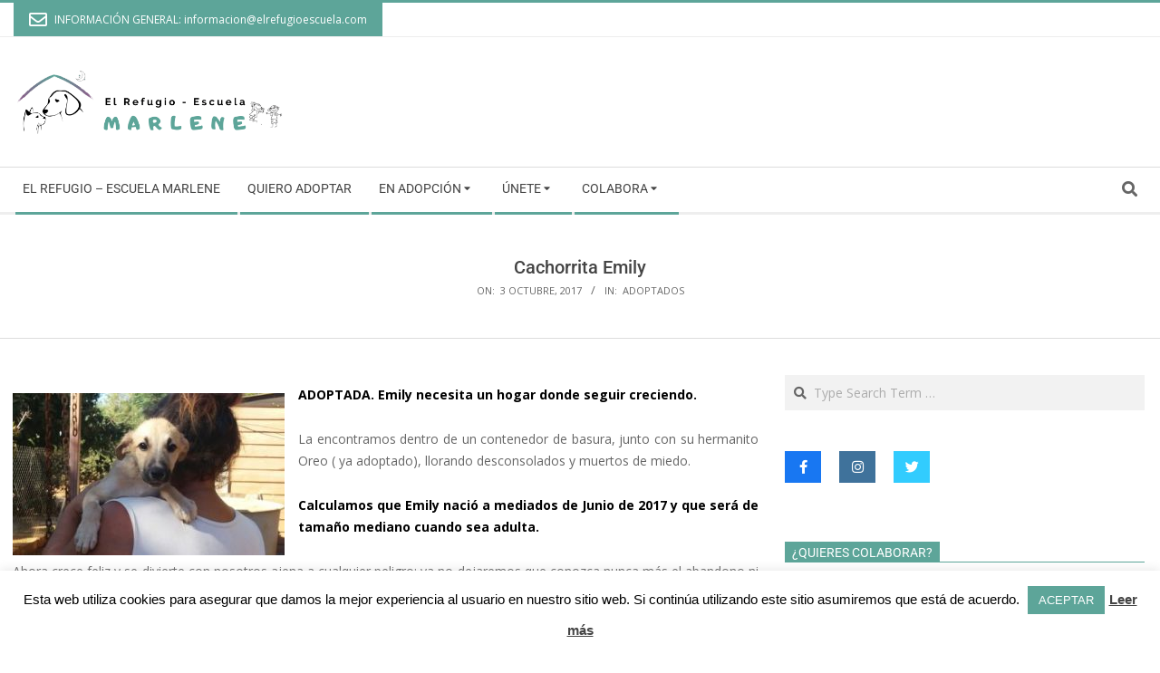

--- FILE ---
content_type: text/html; charset=UTF-8
request_url: https://elrefugioescuela.com/cachorrita-emily
body_size: 23737
content:
<!DOCTYPE html>
<html lang="es" class="no-js">

<head>
<meta charset="UTF-8" />
<meta name='robots' content='index, follow, max-image-preview:large, max-snippet:-1, max-video-preview:-1' />
<meta name="viewport" content="width=device-width, initial-scale=1" />
<meta name="generator" content="Magazine Hoot 1.12.0" />

	<!-- This site is optimized with the Yoast SEO plugin v26.7 - https://yoast.com/wordpress/plugins/seo/ -->
	<title>Cachorrita Emily - El Refugio - Escuela MARLENE</title>
	<link rel="canonical" href="https://elrefugioescuela.com/cachorrita-emily" />
	<meta property="og:locale" content="es_ES" />
	<meta property="og:type" content="article" />
	<meta property="og:title" content="Cachorrita Emily - El Refugio - Escuela MARLENE" />
	<meta property="og:description" content="ADOPTADA. Emily necesita un hogar donde seguir creciendo. La encontramos dentro de un contenedor de basura, junto con su hermanito Oreo ( ya adoptado), llorando desconsolados y muertos de miedo. Calculamos que Emily nació a mediados de Junio de 2017 y que será de tamaño mediano cuando sea adulta. Ahora crece feliz y seLeer más" />
	<meta property="og:url" content="https://elrefugioescuela.com/cachorrita-emily" />
	<meta property="og:site_name" content="El Refugio - Escuela MARLENE" />
	<meta property="article:publisher" content="https://www.facebook.com/elrefugioescuela/" />
	<meta property="article:published_time" content="2017-10-03T08:58:33+00:00" />
	<meta property="article:modified_time" content="2017-10-03T18:38:09+00:00" />
	<meta property="og:image" content="https://elrefugioescuela.com/sofia/wp-content/uploads/2017/08/EMILY-21.jpg" />
	<meta property="og:image:width" content="478" />
	<meta property="og:image:height" content="286" />
	<meta property="og:image:type" content="image/jpeg" />
	<meta name="author" content="El Refugio-Escuela" />
	<meta name="twitter:card" content="summary_large_image" />
	<meta name="twitter:creator" content="@refugioescuela" />
	<meta name="twitter:site" content="@refugioescuela" />
	<meta name="twitter:label1" content="Escrito por" />
	<meta name="twitter:data1" content="El Refugio-Escuela" />
	<meta name="twitter:label2" content="Tiempo de lectura" />
	<meta name="twitter:data2" content="1 minuto" />
	<script type="application/ld+json" class="yoast-schema-graph">{"@context":"https://schema.org","@graph":[{"@type":"Article","@id":"https://elrefugioescuela.com/cachorrita-emily#article","isPartOf":{"@id":"https://elrefugioescuela.com/cachorrita-emily"},"author":{"name":"El Refugio-Escuela","@id":"https://elrefugioescuela.com/#/schema/person/a0cc2b608750e57086322f95727a6d37"},"headline":"Cachorrita Emily","datePublished":"2017-10-03T08:58:33+00:00","dateModified":"2017-10-03T18:38:09+00:00","mainEntityOfPage":{"@id":"https://elrefugioescuela.com/cachorrita-emily"},"wordCount":170,"publisher":{"@id":"https://elrefugioescuela.com/#organization"},"image":{"@id":"https://elrefugioescuela.com/cachorrita-emily#primaryimage"},"thumbnailUrl":"https://elrefugioescuela.com/sofia/wp-content/uploads/2017/08/EMILY-21.jpg","articleSection":["Adoptados"],"inLanguage":"es"},{"@type":"WebPage","@id":"https://elrefugioescuela.com/cachorrita-emily","url":"https://elrefugioescuela.com/cachorrita-emily","name":"Cachorrita Emily - El Refugio - Escuela MARLENE","isPartOf":{"@id":"https://elrefugioescuela.com/#website"},"primaryImageOfPage":{"@id":"https://elrefugioescuela.com/cachorrita-emily#primaryimage"},"image":{"@id":"https://elrefugioescuela.com/cachorrita-emily#primaryimage"},"thumbnailUrl":"https://elrefugioescuela.com/sofia/wp-content/uploads/2017/08/EMILY-21.jpg","datePublished":"2017-10-03T08:58:33+00:00","dateModified":"2017-10-03T18:38:09+00:00","breadcrumb":{"@id":"https://elrefugioescuela.com/cachorrita-emily#breadcrumb"},"inLanguage":"es","potentialAction":[{"@type":"ReadAction","target":["https://elrefugioescuela.com/cachorrita-emily"]}]},{"@type":"ImageObject","inLanguage":"es","@id":"https://elrefugioescuela.com/cachorrita-emily#primaryimage","url":"https://elrefugioescuela.com/sofia/wp-content/uploads/2017/08/EMILY-21.jpg","contentUrl":"https://elrefugioescuela.com/sofia/wp-content/uploads/2017/08/EMILY-21.jpg","width":478,"height":286},{"@type":"BreadcrumbList","@id":"https://elrefugioescuela.com/cachorrita-emily#breadcrumb","itemListElement":[{"@type":"ListItem","position":1,"name":"Portada","item":"https://elrefugioescuela.com/"},{"@type":"ListItem","position":2,"name":"Cachorrita Emily"}]},{"@type":"WebSite","@id":"https://elrefugioescuela.com/#website","url":"https://elrefugioescuela.com/","name":"El Refugio - Escuela MARLENE","description":"ONG para perros y gatos abandonados","publisher":{"@id":"https://elrefugioescuela.com/#organization"},"potentialAction":[{"@type":"SearchAction","target":{"@type":"EntryPoint","urlTemplate":"https://elrefugioescuela.com/?s={search_term_string}"},"query-input":{"@type":"PropertyValueSpecification","valueRequired":true,"valueName":"search_term_string"}}],"inLanguage":"es"},{"@type":"Organization","@id":"https://elrefugioescuela.com/#organization","name":"SOFÍA El Refugio - Escuela","url":"https://elrefugioescuela.com/","logo":{"@type":"ImageObject","inLanguage":"es","@id":"https://elrefugioescuela.com/#/schema/logo/image/","url":"https://elrefugioescuela.com/sofia/wp-content/uploads/2018/08/logo-ninos-e1535300420689.png","contentUrl":"https://elrefugioescuela.com/sofia/wp-content/uploads/2018/08/logo-ninos-e1535300420689.png","width":476,"height":128,"caption":"SOFÍA El Refugio - Escuela"},"image":{"@id":"https://elrefugioescuela.com/#/schema/logo/image/"},"sameAs":["https://www.facebook.com/elrefugioescuela/","https://x.com/refugioescuela","https://www.instagram.com/adopcionessofiarefugioescuela/?hl=es","https://www.youtube.com/channel/UCwccu-Loj6bY_A4DOaDTphQ"]},{"@type":"Person","@id":"https://elrefugioescuela.com/#/schema/person/a0cc2b608750e57086322f95727a6d37","name":"El Refugio-Escuela","image":{"@type":"ImageObject","inLanguage":"es","@id":"https://elrefugioescuela.com/#/schema/person/image/","url":"https://secure.gravatar.com/avatar/e2ce303ff4cccafa81656f155de24e17bb973faeea26965c5d38f624de8f5596?s=96&d=mm&r=g","contentUrl":"https://secure.gravatar.com/avatar/e2ce303ff4cccafa81656f155de24e17bb973faeea26965c5d38f624de8f5596?s=96&d=mm&r=g","caption":"El Refugio-Escuela"},"description":"Para adoptar escribe a adopciones@elrefugioescuela.com Para información general nuestro mail es sofia@elrefugioescuela.com"}]}</script>
	<!-- / Yoast SEO plugin. -->


<link rel='dns-prefetch' href='//assets.pinterest.com' />
<link rel='dns-prefetch' href='//fonts.googleapis.com' />
<link rel="alternate" type="application/rss+xml" title="El Refugio - Escuela MARLENE &raquo; Feed" href="https://elrefugioescuela.com/feed" />
<link rel="alternate" type="application/rss+xml" title="El Refugio - Escuela MARLENE &raquo; Feed de los comentarios" href="https://elrefugioescuela.com/comments/feed" />
<link rel="alternate" type="application/rss+xml" title="El Refugio - Escuela MARLENE &raquo; Comentario Cachorrita Emily del feed" href="https://elrefugioescuela.com/cachorrita-emily/feed" />
<link rel="pingback" href="https://elrefugioescuela.com/sofia/xmlrpc.php" />
<link rel="profile" href="https://gmpg.org/xfn/11" />
<link rel="alternate" title="oEmbed (JSON)" type="application/json+oembed" href="https://elrefugioescuela.com/wp-json/oembed/1.0/embed?url=https%3A%2F%2Felrefugioescuela.com%2Fcachorrita-emily" />
<link rel="alternate" title="oEmbed (XML)" type="text/xml+oembed" href="https://elrefugioescuela.com/wp-json/oembed/1.0/embed?url=https%3A%2F%2Felrefugioescuela.com%2Fcachorrita-emily&#038;format=xml" />
<link rel="preload" href="https://elrefugioescuela.com/sofia/wp-content/themes/magazine-hoot/hybrid/extend/css/webfonts/fa-solid-900.woff2" as="font" crossorigin="anonymous">
<link rel="preload" href="https://elrefugioescuela.com/sofia/wp-content/themes/magazine-hoot/hybrid/extend/css/webfonts/fa-regular-400.woff2" as="font" crossorigin="anonymous">
<link rel="preload" href="https://elrefugioescuela.com/sofia/wp-content/themes/magazine-hoot/hybrid/extend/css/webfonts/fa-brands-400.woff2" as="font" crossorigin="anonymous">
		<!-- This site uses the Google Analytics by ExactMetrics plugin v8.11.1 - Using Analytics tracking - https://www.exactmetrics.com/ -->
		<!-- Nota: ExactMetrics no está actualmente configurado en este sitio. El dueño del sitio necesita identificarse usando su cuenta de Google Analytics en el panel de ajustes de ExactMetrics. -->
					<!-- No tracking code set -->
				<!-- / Google Analytics by ExactMetrics -->
		<style id='wp-img-auto-sizes-contain-inline-css'>
img:is([sizes=auto i],[sizes^="auto," i]){contain-intrinsic-size:3000px 1500px}
/*# sourceURL=wp-img-auto-sizes-contain-inline-css */
</style>
<link rel='stylesheet' id='colorbox-theme9-css' href='https://elrefugioescuela.com/sofia/wp-content/plugins/jquery-colorbox/themes/theme9/colorbox.css' media='screen' />
<link rel='stylesheet' id='dashicons-css' href='https://elrefugioescuela.com/sofia/wp-includes/css/dashicons.min.css' media='all' />
<link rel='stylesheet' id='menu-icons-extra-css' href='https://elrefugioescuela.com/sofia/wp-content/plugins/menu-icons/css/extra.min.css' media='all' />
<link rel='stylesheet' id='hfe-widgets-style-css' href='https://elrefugioescuela.com/sofia/wp-content/plugins/header-footer-elementor/inc/widgets-css/frontend.css' media='all' />
<link rel='stylesheet' id='hfe-woo-product-grid-css' href='https://elrefugioescuela.com/sofia/wp-content/plugins/header-footer-elementor/inc/widgets-css/woo-products.css' media='all' />
<style id='wp-emoji-styles-inline-css'>

	img.wp-smiley, img.emoji {
		display: inline !important;
		border: none !important;
		box-shadow: none !important;
		height: 1em !important;
		width: 1em !important;
		margin: 0 0.07em !important;
		vertical-align: -0.1em !important;
		background: none !important;
		padding: 0 !important;
	}
/*# sourceURL=wp-emoji-styles-inline-css */
</style>
<link rel='stylesheet' id='wp-block-library-css' href='https://elrefugioescuela.com/sofia/wp-content/plugins/gutenberg/build/styles/block-library/style.css' media='all' />
<link rel='stylesheet' id='wp-block-library-theme-css' href='https://elrefugioescuela.com/sofia/wp-content/plugins/gutenberg/build/styles/block-library/theme.css' media='all' />
<style id='classic-theme-styles-inline-css'>
.wp-block-button__link{background-color:#32373c;border-radius:9999px;box-shadow:none;color:#fff;font-size:1.125em;padding:calc(.667em + 2px) calc(1.333em + 2px);text-decoration:none}.wp-block-file__button{background:#32373c;color:#fff}.wp-block-accordion-heading{margin:0}.wp-block-accordion-heading__toggle{background-color:inherit!important;color:inherit!important}.wp-block-accordion-heading__toggle:not(:focus-visible){outline:none}.wp-block-accordion-heading__toggle:focus,.wp-block-accordion-heading__toggle:hover{background-color:inherit!important;border:none;box-shadow:none;color:inherit;padding:var(--wp--preset--spacing--20,1em) 0;text-decoration:none}.wp-block-accordion-heading__toggle:focus-visible{outline:auto;outline-offset:0}
/*# sourceURL=https://elrefugioescuela.com/sofia/wp-content/plugins/gutenberg/build/styles/block-library/classic.css */
</style>
<link rel='stylesheet' id='contact-form-7-css' href='https://elrefugioescuela.com/sofia/wp-content/plugins/contact-form-7/includes/css/styles.css' media='all' />
<link rel='stylesheet' id='cookie-law-info-css' href='https://elrefugioescuela.com/sofia/wp-content/plugins/cookie-law-info/legacy/public/css/cookie-law-info-public.css' media='all' />
<link rel='stylesheet' id='cookie-law-info-gdpr-css' href='https://elrefugioescuela.com/sofia/wp-content/plugins/cookie-law-info/legacy/public/css/cookie-law-info-gdpr.css' media='all' />
<style id='global-styles-inline-css'>
:root{--wp--preset--aspect-ratio--square: 1;--wp--preset--aspect-ratio--4-3: 4/3;--wp--preset--aspect-ratio--3-4: 3/4;--wp--preset--aspect-ratio--3-2: 3/2;--wp--preset--aspect-ratio--2-3: 2/3;--wp--preset--aspect-ratio--16-9: 16/9;--wp--preset--aspect-ratio--9-16: 9/16;--wp--preset--color--black: #000000;--wp--preset--color--cyan-bluish-gray: #abb8c3;--wp--preset--color--white: #ffffff;--wp--preset--color--pale-pink: #f78da7;--wp--preset--color--vivid-red: #cf2e2e;--wp--preset--color--luminous-vivid-orange: #ff6900;--wp--preset--color--luminous-vivid-amber: #fcb900;--wp--preset--color--light-green-cyan: #7bdcb5;--wp--preset--color--vivid-green-cyan: #00d084;--wp--preset--color--pale-cyan-blue: #8ed1fc;--wp--preset--color--vivid-cyan-blue: #0693e3;--wp--preset--color--vivid-purple: #9b51e0;--wp--preset--color--accent: #5da599;--wp--preset--color--accent-font: #ffffff;--wp--preset--gradient--vivid-cyan-blue-to-vivid-purple: linear-gradient(135deg,rgb(6,147,227) 0%,rgb(155,81,224) 100%);--wp--preset--gradient--light-green-cyan-to-vivid-green-cyan: linear-gradient(135deg,rgb(122,220,180) 0%,rgb(0,208,130) 100%);--wp--preset--gradient--luminous-vivid-amber-to-luminous-vivid-orange: linear-gradient(135deg,rgb(252,185,0) 0%,rgb(255,105,0) 100%);--wp--preset--gradient--luminous-vivid-orange-to-vivid-red: linear-gradient(135deg,rgb(255,105,0) 0%,rgb(207,46,46) 100%);--wp--preset--gradient--very-light-gray-to-cyan-bluish-gray: linear-gradient(135deg,rgb(238,238,238) 0%,rgb(169,184,195) 100%);--wp--preset--gradient--cool-to-warm-spectrum: linear-gradient(135deg,rgb(74,234,220) 0%,rgb(151,120,209) 20%,rgb(207,42,186) 40%,rgb(238,44,130) 60%,rgb(251,105,98) 80%,rgb(254,248,76) 100%);--wp--preset--gradient--blush-light-purple: linear-gradient(135deg,rgb(255,206,236) 0%,rgb(152,150,240) 100%);--wp--preset--gradient--blush-bordeaux: linear-gradient(135deg,rgb(254,205,165) 0%,rgb(254,45,45) 50%,rgb(107,0,62) 100%);--wp--preset--gradient--luminous-dusk: linear-gradient(135deg,rgb(255,203,112) 0%,rgb(199,81,192) 50%,rgb(65,88,208) 100%);--wp--preset--gradient--pale-ocean: linear-gradient(135deg,rgb(255,245,203) 0%,rgb(182,227,212) 50%,rgb(51,167,181) 100%);--wp--preset--gradient--electric-grass: linear-gradient(135deg,rgb(202,248,128) 0%,rgb(113,206,126) 100%);--wp--preset--gradient--midnight: linear-gradient(135deg,rgb(2,3,129) 0%,rgb(40,116,252) 100%);--wp--preset--font-size--small: 13px;--wp--preset--font-size--medium: 20px;--wp--preset--font-size--large: 36px;--wp--preset--font-size--x-large: 42px;--wp--preset--spacing--20: 0.44rem;--wp--preset--spacing--30: 0.67rem;--wp--preset--spacing--40: 1rem;--wp--preset--spacing--50: 1.5rem;--wp--preset--spacing--60: 2.25rem;--wp--preset--spacing--70: 3.38rem;--wp--preset--spacing--80: 5.06rem;--wp--preset--shadow--natural: 6px 6px 9px rgba(0, 0, 0, 0.2);--wp--preset--shadow--deep: 12px 12px 50px rgba(0, 0, 0, 0.4);--wp--preset--shadow--sharp: 6px 6px 0px rgba(0, 0, 0, 0.2);--wp--preset--shadow--outlined: 6px 6px 0px -3px rgb(255, 255, 255), 6px 6px rgb(0, 0, 0);--wp--preset--shadow--crisp: 6px 6px 0px rgb(0, 0, 0);}:where(.is-layout-flex){gap: 0.5em;}:where(.is-layout-grid){gap: 0.5em;}body .is-layout-flex{display: flex;}.is-layout-flex{flex-wrap: wrap;align-items: center;}.is-layout-flex > :is(*, div){margin: 0;}body .is-layout-grid{display: grid;}.is-layout-grid > :is(*, div){margin: 0;}:where(.wp-block-columns.is-layout-flex){gap: 2em;}:where(.wp-block-columns.is-layout-grid){gap: 2em;}:where(.wp-block-post-template.is-layout-flex){gap: 1.25em;}:where(.wp-block-post-template.is-layout-grid){gap: 1.25em;}.has-black-color{color: var(--wp--preset--color--black) !important;}.has-cyan-bluish-gray-color{color: var(--wp--preset--color--cyan-bluish-gray) !important;}.has-white-color{color: var(--wp--preset--color--white) !important;}.has-pale-pink-color{color: var(--wp--preset--color--pale-pink) !important;}.has-vivid-red-color{color: var(--wp--preset--color--vivid-red) !important;}.has-luminous-vivid-orange-color{color: var(--wp--preset--color--luminous-vivid-orange) !important;}.has-luminous-vivid-amber-color{color: var(--wp--preset--color--luminous-vivid-amber) !important;}.has-light-green-cyan-color{color: var(--wp--preset--color--light-green-cyan) !important;}.has-vivid-green-cyan-color{color: var(--wp--preset--color--vivid-green-cyan) !important;}.has-pale-cyan-blue-color{color: var(--wp--preset--color--pale-cyan-blue) !important;}.has-vivid-cyan-blue-color{color: var(--wp--preset--color--vivid-cyan-blue) !important;}.has-vivid-purple-color{color: var(--wp--preset--color--vivid-purple) !important;}.has-black-background-color{background-color: var(--wp--preset--color--black) !important;}.has-cyan-bluish-gray-background-color{background-color: var(--wp--preset--color--cyan-bluish-gray) !important;}.has-white-background-color{background-color: var(--wp--preset--color--white) !important;}.has-pale-pink-background-color{background-color: var(--wp--preset--color--pale-pink) !important;}.has-vivid-red-background-color{background-color: var(--wp--preset--color--vivid-red) !important;}.has-luminous-vivid-orange-background-color{background-color: var(--wp--preset--color--luminous-vivid-orange) !important;}.has-luminous-vivid-amber-background-color{background-color: var(--wp--preset--color--luminous-vivid-amber) !important;}.has-light-green-cyan-background-color{background-color: var(--wp--preset--color--light-green-cyan) !important;}.has-vivid-green-cyan-background-color{background-color: var(--wp--preset--color--vivid-green-cyan) !important;}.has-pale-cyan-blue-background-color{background-color: var(--wp--preset--color--pale-cyan-blue) !important;}.has-vivid-cyan-blue-background-color{background-color: var(--wp--preset--color--vivid-cyan-blue) !important;}.has-vivid-purple-background-color{background-color: var(--wp--preset--color--vivid-purple) !important;}.has-black-border-color{border-color: var(--wp--preset--color--black) !important;}.has-cyan-bluish-gray-border-color{border-color: var(--wp--preset--color--cyan-bluish-gray) !important;}.has-white-border-color{border-color: var(--wp--preset--color--white) !important;}.has-pale-pink-border-color{border-color: var(--wp--preset--color--pale-pink) !important;}.has-vivid-red-border-color{border-color: var(--wp--preset--color--vivid-red) !important;}.has-luminous-vivid-orange-border-color{border-color: var(--wp--preset--color--luminous-vivid-orange) !important;}.has-luminous-vivid-amber-border-color{border-color: var(--wp--preset--color--luminous-vivid-amber) !important;}.has-light-green-cyan-border-color{border-color: var(--wp--preset--color--light-green-cyan) !important;}.has-vivid-green-cyan-border-color{border-color: var(--wp--preset--color--vivid-green-cyan) !important;}.has-pale-cyan-blue-border-color{border-color: var(--wp--preset--color--pale-cyan-blue) !important;}.has-vivid-cyan-blue-border-color{border-color: var(--wp--preset--color--vivid-cyan-blue) !important;}.has-vivid-purple-border-color{border-color: var(--wp--preset--color--vivid-purple) !important;}.has-vivid-cyan-blue-to-vivid-purple-gradient-background{background: var(--wp--preset--gradient--vivid-cyan-blue-to-vivid-purple) !important;}.has-light-green-cyan-to-vivid-green-cyan-gradient-background{background: var(--wp--preset--gradient--light-green-cyan-to-vivid-green-cyan) !important;}.has-luminous-vivid-amber-to-luminous-vivid-orange-gradient-background{background: var(--wp--preset--gradient--luminous-vivid-amber-to-luminous-vivid-orange) !important;}.has-luminous-vivid-orange-to-vivid-red-gradient-background{background: var(--wp--preset--gradient--luminous-vivid-orange-to-vivid-red) !important;}.has-very-light-gray-to-cyan-bluish-gray-gradient-background{background: var(--wp--preset--gradient--very-light-gray-to-cyan-bluish-gray) !important;}.has-cool-to-warm-spectrum-gradient-background{background: var(--wp--preset--gradient--cool-to-warm-spectrum) !important;}.has-blush-light-purple-gradient-background{background: var(--wp--preset--gradient--blush-light-purple) !important;}.has-blush-bordeaux-gradient-background{background: var(--wp--preset--gradient--blush-bordeaux) !important;}.has-luminous-dusk-gradient-background{background: var(--wp--preset--gradient--luminous-dusk) !important;}.has-pale-ocean-gradient-background{background: var(--wp--preset--gradient--pale-ocean) !important;}.has-electric-grass-gradient-background{background: var(--wp--preset--gradient--electric-grass) !important;}.has-midnight-gradient-background{background: var(--wp--preset--gradient--midnight) !important;}.has-small-font-size{font-size: var(--wp--preset--font-size--small) !important;}.has-medium-font-size{font-size: var(--wp--preset--font-size--medium) !important;}.has-large-font-size{font-size: var(--wp--preset--font-size--large) !important;}.has-x-large-font-size{font-size: var(--wp--preset--font-size--x-large) !important;}
:where(.wp-block-columns.is-layout-flex){gap: 2em;}:where(.wp-block-columns.is-layout-grid){gap: 2em;}
:root :where(.wp-block-pullquote){font-size: 1.5em;line-height: 1.6;}
:where(.wp-block-post-template.is-layout-flex){gap: 1.25em;}:where(.wp-block-post-template.is-layout-grid){gap: 1.25em;}
:where(.wp-block-term-template.is-layout-flex){gap: 1.25em;}:where(.wp-block-term-template.is-layout-grid){gap: 1.25em;}
/*# sourceURL=global-styles-inline-css */
</style>
<link rel='stylesheet' id='woocommerce-layout-css' href='https://elrefugioescuela.com/sofia/wp-content/plugins/woocommerce/assets/css/woocommerce-layout.css' media='all' />
<style id='woocommerce-layout-inline-css'>

	.infinite-scroll .woocommerce-pagination {
		display: none;
	}
/*# sourceURL=woocommerce-layout-inline-css */
</style>
<link rel='stylesheet' id='woocommerce-smallscreen-css' href='https://elrefugioescuela.com/sofia/wp-content/plugins/woocommerce/assets/css/woocommerce-smallscreen.css' media='only screen and (max-width: 768px)' />
<link rel='stylesheet' id='woocommerce-general-css' href='https://elrefugioescuela.com/sofia/wp-content/plugins/woocommerce/assets/css/woocommerce.css' media='all' />
<style id='woocommerce-inline-inline-css'>
.woocommerce form .form-row .required { visibility: visible; }
/*# sourceURL=woocommerce-inline-inline-css */
</style>
<link rel='stylesheet' id='hfe-style-css' href='https://elrefugioescuela.com/sofia/wp-content/plugins/header-footer-elementor/assets/css/header-footer-elementor.css' media='all' />
<link rel='stylesheet' id='elementor-icons-css' href='https://elrefugioescuela.com/sofia/wp-content/plugins/elementor/assets/lib/eicons/css/elementor-icons.min.css' media='all' />
<link rel='stylesheet' id='elementor-frontend-css' href='https://elrefugioescuela.com/sofia/wp-content/plugins/elementor/assets/css/frontend.min.css' media='all' />
<link rel='stylesheet' id='elementor-post-34981-css' href='https://elrefugioescuela.com/sofia/wp-content/uploads/elementor/css/post-34981.css' media='all' />
<link rel='stylesheet' id='font-awesome-5-all-css' href='https://elrefugioescuela.com/sofia/wp-content/plugins/elementor/assets/lib/font-awesome/css/all.min.css' media='all' />
<link rel='stylesheet' id='font-awesome-4-shim-css' href='https://elrefugioescuela.com/sofia/wp-content/plugins/elementor/assets/lib/font-awesome/css/v4-shims.min.css' media='all' />
<link rel='stylesheet' id='wc-gateway-ppec-frontend-css' href='https://elrefugioescuela.com/sofia/wp-content/plugins/woocommerce-gateway-paypal-express-checkout/assets/css/wc-gateway-ppec-frontend.css' media='all' />
<link rel='stylesheet' id='maghoot-google-fonts-css' href='https://fonts.googleapis.com/css2?family=Roboto:ital,wght@0,400;0,500;0,700&#038;family=Oswald:ital,wght@0,400&#038;family=Open%20Sans:ital,wght@0,300;0,400;0,500;0,600;0,700;0,800;1,400;1,700&#038;display=swap' media='all' />
<link rel='stylesheet' id='hybrid-gallery-css' href='https://elrefugioescuela.com/sofia/wp-content/themes/magazine-hoot/hybrid/css/gallery.min.css' media='all' />
<link rel='stylesheet' id='font-awesome-css' href='https://elrefugioescuela.com/sofia/wp-content/themes/magazine-hoot/hybrid/extend/css/font-awesome.css' media='all' />
<link rel='stylesheet' id='latest-posts-style-css' href='https://elrefugioescuela.com/sofia/wp-content/plugins/latest-posts/assets/css/style.css' media='all' />
<link rel='stylesheet' id='hybridextend-style-css' href='https://elrefugioescuela.com/sofia/wp-content/themes/magazine-hoot/style.css' media='all' />
<link rel='stylesheet' id='maghoot-wpblocks-css' href='https://elrefugioescuela.com/sofia/wp-content/themes/magazine-hoot/include/blocks/wpblocks.css' media='all' />
<style id='maghoot-wpblocks-inline-css'>
.hgrid {
	max-width: 1380px;
} 
a,.widget .view-all a:hover {
	color: #5da599;
} 
a:hover {
	color: #86bcb3;
} 
.accent-typo,.cat-label {
	background: #5da599;
	color: #ffffff;
} 
.cat-typo-52 {
	background: #5da599;
	color: #ffffff;
	border-color: #5da599;
} 
.cat-typo-133 {
	background: #5da599;
	color: #ffffff;
	border-color: #5da599;
} 
.cat-typo-74 {
	background: #5da599;
	color: #ffffff;
	border-color: #5da599;
} 
.cat-typo-91 {
	background: #5da599;
	color: #ffffff;
	border-color: #5da599;
} 
.cat-typo-97 {
	background: #5da599;
	color: #ffffff;
	border-color: #5da599;
} 
.cat-typo-132 {
	background: #5da599;
	color: #ffffff;
	border-color: #5da599;
} 
.cat-typo-107 {
	background: #5da599;
	color: #ffffff;
	border-color: #5da599;
} 
.cat-typo-182 {
	background: #5da599;
	color: #ffffff;
	border-color: #5da599;
} 
.cat-typo-70 {
	background: #5da599;
	color: #ffffff;
	border-color: #5da599;
} 
.cat-typo-67 {
	background: #5da599;
	color: #ffffff;
	border-color: #5da599;
} 
.cat-typo-217 {
	background: #5da599;
	color: #ffffff;
	border-color: #5da599;
} 
.cat-typo-214 {
	background: #5da599;
	color: #ffffff;
	border-color: #5da599;
} 
.cat-typo-216 {
	background: #5da599;
	color: #ffffff;
	border-color: #5da599;
} 
.cat-typo-215 {
	background: #1aa331;
	color: #ffffff;
	border-color: #1aa331;
} 
.cat-typo-37 {
	background: #5da599;
	color: #ffffff;
	border-color: #5da599;
} 
.cat-typo-76 {
	background: #5da599;
	color: #ffffff;
	border-color: #5da599;
} 
.cat-typo-15 {
	background: #5da599;
	color: #ffffff;
	border-color: #5da599;
} 
.cat-typo-5 {
	background: #5da599;
	color: #ffffff;
	border-color: #5da599;
} 
.cat-typo-42 {
	background: #5da599;
	color: #ffffff;
	border-color: #5da599;
} 
.cat-typo-44 {
	background: #5da599;
	color: #ffffff;
	border-color: #5da599;
} 
.cat-typo-45 {
	background: #5da599;
	color: #ffffff;
	border-color: #5da599;
} 
.cat-typo-47 {
	background: #5da599;
	color: #ffffff;
	border-color: #5da599;
} 
.cat-typo-49 {
	background: #5da599;
	color: #ffffff;
	border-color: #5da599;
} 
.cat-typo-50 {
	background: #5da599;
	color: #ffffff;
	border-color: #5da599;
} 
.cat-typo-51 {
	background: #5da599;
	color: #ffffff;
	border-color: #5da599;
} 
.cat-typo-103 {
	background: #5da599;
	color: #ffffff;
	border-color: #5da599;
} 
.cat-typo-108 {
	background: #5da599;
	color: #ffffff;
	border-color: #5da599;
} 
.cat-typo-71 {
	background: #5da599;
	color: #ffffff;
	border-color: #5da599;
} 
.cat-typo-1 {
	background: #5da599;
	color: #ffffff;
	border-color: #5da599;
} 
.cat-typo-27 {
	background: #5da599;
	color: #ffffff;
	border-color: #5da599;
} 
.cat-typo-62 {
	background: #5da599;
	color: #ffffff;
	border-color: #5da599;
} 
.cat-typo-28 {
	background: #5da599;
	color: #ffffff;
	border-color: #5da599;
} 
.cat-typo-123 {
	background: #5da599;
	color: #ffffff;
	border-color: #5da599;
} 
.invert-typo {
	color: #ffffff;
} 
.enforce-typo {
	background: #ffffff;
} 
body.wordpress input[type="submit"], body.wordpress #submit, body.wordpress .button,.wc-block-components-button, .woocommerce #respond input#submit.alt, .woocommerce a.button.alt, .woocommerce button.button.alt, .woocommerce input.button.alt {
	background: #5da599;
	color: #ffffff;
} 
body.wordpress input[type="submit"]:hover, body.wordpress #submit:hover, body.wordpress .button:hover, body.wordpress input[type="submit"]:focus, body.wordpress #submit:focus, body.wordpress .button:focus,.wc-block-components-button:hover, .woocommerce #respond input#submit.alt:hover, .woocommerce a.button.alt:hover, .woocommerce button.button.alt:hover, .woocommerce input.button.alt {
	background: #86bcb3;
	color: #ffffff;
} 
h1, h2, h3, h4, h5, h6, .title, .titlefont {
	text-transform: none;
} 
body {
	background-color: #ffffff;
	border-color: #5da599;
} 
#topbar, #main.main, #header-supplementary,.sub-footer {
	background: #ffffff;
} 
#site-title {
	text-transform: uppercase;
} 
.site-logo-with-icon #site-title i {
	font-size: 50px;
} 
.site-logo-mixed-image img {
	max-width: 300px;
} 
#site-logo-custom .site-title-line1,#site-logo-mixedcustom .site-title-line1 {
	font-size: 24px;
} 
#site-logo-custom .site-title-line2,#site-logo-mixedcustom .site-title-line2 {
	font-size: 24px;
} 
.site-title-line b, .site-title-line em, .site-title-line strong {
	color: #5da599;
} 
.menu-items > li.current-menu-item:not(.nohighlight) > a, .menu-items > li.current-menu-ancestor > a, .menu-items > li:hover > a,.sf-menu ul li:hover > a, .sf-menu ul li.current-menu-ancestor > a, .sf-menu ul li.current-menu-item:not(.nohighlight) > a {
	color: #5da599;
} 
.menu-highlight > li:nth-of-type(1) {
	color: #5da599;
	border-color: #5da599;
} 
.menu-highlight > li:nth-of-type(2) {
	color: #5da599;
	border-color: #5da599;
} 
.menu-highlight > li:nth-of-type(3) {
	color: #5da599;
	border-color: #5da599;
} 
.menu-highlight > li:nth-of-type(4) {
	color: #5da599;
	border-color: #5da599;
} 
.menu-highlight > li:nth-of-type(5) {
	color: #5da599;
	border-color: #5da599;
} 
.entry-footer .entry-byline {
	color: #5da599;
} 
.more-link {
	border-color: #5da599;
	color: #5da599;
} 
.more-link a {
	background: #5da599;
	color: #ffffff;
} 
.more-link a:hover {
	background: #86bcb3;
	color: #ffffff;
} 
.lSSlideOuter .lSPager.lSpg > li:hover a, .lSSlideOuter .lSPager.lSpg > li.active a {
	background-color: #5da599;
} 
.frontpage-area.module-bg-accent {
	background-color: #5da599;
} 
.widget-title > span.accent-typo {
	border-color: #5da599;
} 
.content-block-style3 .content-block-icon {
	background: #ffffff;
} 
.content-block-icon i {
	color: #5da599;
} 
.icon-style-circle, .icon-style-square {
	border-color: #5da599;
} 
.content-block-column .more-link a {
	color: #5da599;
} 
.content-block-column .more-link a:hover {
	color: #ffffff;
} 
#infinite-handle span,.lrm-form a.button, .lrm-form button, .lrm-form button[type=submit], .lrm-form #buddypress input[type=submit], .lrm-form input[type=submit] {
	background: #5da599;
	color: #ffffff;
} 
.woocommerce nav.woocommerce-pagination ul li a:focus, .woocommerce nav.woocommerce-pagination ul li a:hover {
	color: #86bcb3;
} 
:root .has-accent-color,.is-style-outline>.wp-block-button__link:not(.has-text-color), .wp-block-button__link.is-style-outline:not(.has-text-color) {
	color: #5da599;
} 
:root .has-accent-background-color,.wp-block-button__link,.wp-block-button__link:hover,.wp-block-search__button,.wp-block-search__button:hover, .wp-block-file__button,.wp-block-file__button:hover {
	background: #5da599;
} 
:root .has-accent-font-color,.wp-block-button__link,.wp-block-button__link:hover,.wp-block-search__button,.wp-block-search__button:hover, .wp-block-file__button,.wp-block-file__button:hover {
	color: #ffffff;
} 
:root .has-accent-font-background-color {
	background: #ffffff;
}
/*# sourceURL=maghoot-wpblocks-inline-css */
</style>
<link rel='stylesheet' id='hfe-elementor-icons-css' href='https://elrefugioescuela.com/sofia/wp-content/plugins/elementor/assets/lib/eicons/css/elementor-icons.min.css' media='all' />
<link rel='stylesheet' id='hfe-icons-list-css' href='https://elrefugioescuela.com/sofia/wp-content/plugins/elementor/assets/css/widget-icon-list.min.css' media='all' />
<link rel='stylesheet' id='hfe-social-icons-css' href='https://elrefugioescuela.com/sofia/wp-content/plugins/elementor/assets/css/widget-social-icons.min.css' media='all' />
<link rel='stylesheet' id='hfe-social-share-icons-brands-css' href='https://elrefugioescuela.com/sofia/wp-content/plugins/elementor/assets/lib/font-awesome/css/brands.css' media='all' />
<link rel='stylesheet' id='hfe-social-share-icons-fontawesome-css' href='https://elrefugioescuela.com/sofia/wp-content/plugins/elementor/assets/lib/font-awesome/css/fontawesome.css' media='all' />
<link rel='stylesheet' id='hfe-nav-menu-icons-css' href='https://elrefugioescuela.com/sofia/wp-content/plugins/elementor/assets/lib/font-awesome/css/solid.css' media='all' />
<link rel='stylesheet' id='eael-general-css' href='https://elrefugioescuela.com/sofia/wp-content/plugins/essential-addons-for-elementor-lite/assets/front-end/css/view/general.min.css' media='all' />
<link rel='stylesheet' id='bdt-uikit-css' href='https://elrefugioescuela.com/sofia/wp-content/plugins/bdthemes-prime-slider-lite/assets/css/bdt-uikit.css' media='all' />
<link rel='stylesheet' id='prime-slider-site-css' href='https://elrefugioescuela.com/sofia/wp-content/plugins/bdthemes-prime-slider-lite/assets/css/prime-slider-site.css' media='all' />
<link rel='stylesheet' id='elementor-gf-local-roboto-css' href='https://elrefugioescuela.com/sofia/wp-content/uploads/elementor/google-fonts/css/roboto.css' media='all' />
<link rel='stylesheet' id='elementor-gf-local-robotoslab-css' href='https://elrefugioescuela.com/sofia/wp-content/uploads/elementor/google-fonts/css/robotoslab.css' media='all' />
<script src="https://elrefugioescuela.com/sofia/wp-includes/js/jquery/jquery.min.js" id="jquery-core-js"></script>
<script src="https://elrefugioescuela.com/sofia/wp-includes/js/jquery/jquery-migrate.min.js" id="jquery-migrate-js"></script>
<script id="jquery-js-after">
!function($){"use strict";$(document).ready(function(){$(this).scrollTop()>100&&$(".hfe-scroll-to-top-wrap").removeClass("hfe-scroll-to-top-hide"),$(window).scroll(function(){$(this).scrollTop()<100?$(".hfe-scroll-to-top-wrap").fadeOut(300):$(".hfe-scroll-to-top-wrap").fadeIn(300)}),$(".hfe-scroll-to-top-wrap").on("click",function(){$("html, body").animate({scrollTop:0},300);return!1})})}(jQuery);
!function($){'use strict';$(document).ready(function(){var bar=$('.hfe-reading-progress-bar');if(!bar.length)return;$(window).on('scroll',function(){var s=$(window).scrollTop(),d=$(document).height()-$(window).height(),p=d? s/d*100:0;bar.css('width',p+'%')});});}(jQuery);
//# sourceURL=jquery-js-after
</script>
<script id="colorbox-js-extra">
var jQueryColorboxSettingsArray = {"jQueryColorboxVersion":"4.6.2","colorboxInline":"false","colorboxIframe":"false","colorboxGroupId":"","colorboxTitle":"","colorboxWidth":"false","colorboxHeight":"false","colorboxMaxWidth":"false","colorboxMaxHeight":"false","colorboxSlideshow":"true","colorboxSlideshowAuto":"false","colorboxScalePhotos":"false","colorboxPreloading":"false","colorboxOverlayClose":"false","colorboxLoop":"true","colorboxEscKey":"true","colorboxArrowKey":"true","colorboxScrolling":"true","colorboxOpacity":"0.60","colorboxTransition":"elastic","colorboxSpeed":"350","colorboxSlideshowSpeed":"2500","colorboxClose":"cerrar","colorboxNext":"siguiente","colorboxPrevious":"anterior","colorboxSlideshowStart":"comenzar slideshow","colorboxSlideshowStop":"parar slideshow","colorboxCurrent":"{current} de {total} im\u00e1genes","colorboxXhrError":"This content failed to load.","colorboxImgError":"This image failed to load.","colorboxImageMaxWidth":"false","colorboxImageMaxHeight":"false","colorboxImageHeight":"false","colorboxImageWidth":"false","colorboxLinkHeight":"false","colorboxLinkWidth":"false","colorboxInitialHeight":"100","colorboxInitialWidth":"300","autoColorboxJavaScript":"true","autoHideFlash":"true","autoColorbox":"true","autoColorboxGalleries":"","addZoomOverlay":"","useGoogleJQuery":"","colorboxAddClassToLinks":""};
//# sourceURL=colorbox-js-extra
</script>
<script src="https://elrefugioescuela.com/sofia/wp-content/plugins/jquery-colorbox/js/jquery.colorbox-min.js" id="colorbox-js"></script>
<script src="https://elrefugioescuela.com/sofia/wp-content/plugins/jquery-colorbox/js/jquery-colorbox-wrapper-min.js" id="colorbox-wrapper-js"></script>
<script id="cookie-law-info-js-extra">
var Cli_Data = {"nn_cookie_ids":[],"cookielist":[],"non_necessary_cookies":[],"ccpaEnabled":"","ccpaRegionBased":"","ccpaBarEnabled":"","strictlyEnabled":["necessary","obligatoire"],"ccpaType":"gdpr","js_blocking":"","custom_integration":"","triggerDomRefresh":"","secure_cookies":""};
var cli_cookiebar_settings = {"animate_speed_hide":"500","animate_speed_show":"500","background":"#ffffff","border":"#b1a6a6c2","border_on":"","button_1_button_colour":"#5da599","button_1_button_hover":"#4a847a","button_1_link_colour":"#fff","button_1_as_button":"1","button_1_new_win":"","button_2_button_colour":"#333","button_2_button_hover":"#292929","button_2_link_colour":"#444","button_2_as_button":"","button_2_hidebar":"","button_3_button_colour":"#000","button_3_button_hover":"#000000","button_3_link_colour":"#fff","button_3_as_button":"1","button_3_new_win":"","button_4_button_colour":"#000","button_4_button_hover":"#000000","button_4_link_colour":"#5da599","button_4_as_button":"","button_7_button_colour":"#5DA599","button_7_button_hover":"#4a847a","button_7_link_colour":"#fff","button_7_as_button":"1","button_7_new_win":"","font_family":"Arial, Helvetica, sans-serif","header_fix":"","notify_animate_hide":"1","notify_animate_show":"","notify_div_id":"#cookie-law-info-bar","notify_position_horizontal":"right","notify_position_vertical":"bottom","scroll_close":"","scroll_close_reload":"","accept_close_reload":"","reject_close_reload":"","showagain_tab":"1","showagain_background":"#fff","showagain_border":"#000","showagain_div_id":"#cookie-law-info-again","showagain_x_position":"100px","text":"#000","show_once_yn":"","show_once":"10000","logging_on":"","as_popup":"","popup_overlay":"1","bar_heading_text":"","cookie_bar_as":"banner","popup_showagain_position":"bottom-right","widget_position":"left"};
var log_object = {"ajax_url":"https://elrefugioescuela.com/sofia/wp-admin/admin-ajax.php"};
//# sourceURL=cookie-law-info-js-extra
</script>
<script src="https://elrefugioescuela.com/sofia/wp-content/plugins/cookie-law-info/legacy/public/js/cookie-law-info-public.js" id="cookie-law-info-js"></script>
<script src="https://elrefugioescuela.com/sofia/wp-content/plugins/woocommerce/assets/js/jquery-blockui/jquery.blockUI.min.js" id="wc-jquery-blockui-js" defer data-wp-strategy="defer"></script>
<script id="wc-add-to-cart-js-extra">
var wc_add_to_cart_params = {"ajax_url":"/sofia/wp-admin/admin-ajax.php","wc_ajax_url":"/?wc-ajax=%%endpoint%%","i18n_view_cart":"Ver carrito","cart_url":"https://elrefugioescuela.com/carrito","is_cart":"","cart_redirect_after_add":"no"};
//# sourceURL=wc-add-to-cart-js-extra
</script>
<script src="https://elrefugioescuela.com/sofia/wp-content/plugins/woocommerce/assets/js/frontend/add-to-cart.min.js" id="wc-add-to-cart-js" defer data-wp-strategy="defer"></script>
<script src="https://elrefugioescuela.com/sofia/wp-content/plugins/woocommerce/assets/js/js-cookie/js.cookie.min.js" id="wc-js-cookie-js" defer data-wp-strategy="defer"></script>
<script id="woocommerce-js-extra">
var woocommerce_params = {"ajax_url":"/sofia/wp-admin/admin-ajax.php","wc_ajax_url":"/?wc-ajax=%%endpoint%%","i18n_password_show":"Mostrar contrase\u00f1a","i18n_password_hide":"Ocultar contrase\u00f1a"};
//# sourceURL=woocommerce-js-extra
</script>
<script src="https://elrefugioescuela.com/sofia/wp-content/plugins/woocommerce/assets/js/frontend/woocommerce.min.js" id="woocommerce-js" defer data-wp-strategy="defer"></script>
<script src="https://elrefugioescuela.com/sofia/wp-content/plugins/elementor/assets/lib/font-awesome/js/v4-shims.min.js" id="font-awesome-4-shim-js"></script>
<script src="https://elrefugioescuela.com/sofia/wp-content/themes/magazine-hoot/js/modernizr.custom.js" id="maghoot-modernizr-js"></script>
<script src="https://elrefugioescuela.com/sofia/wp-content/plugins/happy-elementor-addons/assets/vendor/dom-purify/purify.min.js" id="dom-purify-js"></script>
<script src="https://elrefugioescuela.com/sofia/wp-content/plugins/bdthemes-prime-slider-lite/assets/js/bdt-uikit.min.js" id="bdt-uikit-js"></script>
<link rel="https://api.w.org/" href="https://elrefugioescuela.com/wp-json/" /><link rel="alternate" title="JSON" type="application/json" href="https://elrefugioescuela.com/wp-json/wp/v2/posts/26038" /><link rel="EditURI" type="application/rsd+xml" title="RSD" href="https://elrefugioescuela.com/sofia/xmlrpc.php?rsd" />
<link rel='shortlink' href='https://elrefugioescuela.com/?p=26038' />
<style type='text/css'> .ae_data .elementor-editor-element-setting {
            display:none !important;
            }
            </style>			<!-- DO NOT COPY THIS SNIPPET! Start of Page Analytics Tracking for HubSpot WordPress plugin v11.3.33-->
			<script class="hsq-set-content-id" data-content-id="blog-post">
				var _hsq = _hsq || [];
				_hsq.push(["setContentType", "blog-post"]);
			</script>
			<!-- DO NOT COPY THIS SNIPPET! End of Page Analytics Tracking for HubSpot WordPress plugin -->
			<script type='text/javascript' data-cfasync='false'>var _mmunch = {'front': false, 'page': false, 'post': false, 'category': false, 'author': false, 'search': false, 'attachment': false, 'tag': false};_mmunch['post'] = true; _mmunch['postData'] = {"ID":26038,"post_name":"cachorrita-emily","post_title":"Cachorrita Emily","post_type":"post","post_author":"1","post_status":"publish"}; _mmunch['postCategories'] = [{"term_id":52,"name":"Adoptados","slug":"adoptados","term_group":0,"term_taxonomy_id":52,"taxonomy":"category","description":"","parent":0,"count":1023,"filter":"raw","cat_ID":52,"category_count":1023,"category_description":"","cat_name":"Adoptados","category_nicename":"adoptados","category_parent":0}]; _mmunch['postTags'] = false; _mmunch['postAuthor'] = {"name":"El Refugio-Escuela","ID":1};</script><script data-cfasync="false" src="//a.mailmunch.co/app/v1/site.js" id="mailmunch-script" data-plugin="mc_mm" data-mailmunch-site-id="539266" async></script><script type="text/javascript">
(function(url){
	if(/(?:Chrome\/26\.0\.1410\.63 Safari\/537\.31|WordfenceTestMonBot)/.test(navigator.userAgent)){ return; }
	var addEvent = function(evt, handler) {
		if (window.addEventListener) {
			document.addEventListener(evt, handler, false);
		} else if (window.attachEvent) {
			document.attachEvent('on' + evt, handler);
		}
	};
	var removeEvent = function(evt, handler) {
		if (window.removeEventListener) {
			document.removeEventListener(evt, handler, false);
		} else if (window.detachEvent) {
			document.detachEvent('on' + evt, handler);
		}
	};
	var evts = 'contextmenu dblclick drag dragend dragenter dragleave dragover dragstart drop keydown keypress keyup mousedown mousemove mouseout mouseover mouseup mousewheel scroll'.split(' ');
	var logHuman = function() {
		if (window.wfLogHumanRan) { return; }
		window.wfLogHumanRan = true;
		var wfscr = document.createElement('script');
		wfscr.type = 'text/javascript';
		wfscr.async = true;
		wfscr.src = url + '&r=' + Math.random();
		(document.getElementsByTagName('head')[0]||document.getElementsByTagName('body')[0]).appendChild(wfscr);
		for (var i = 0; i < evts.length; i++) {
			removeEvent(evts[i], logHuman);
		}
	};
	for (var i = 0; i < evts.length; i++) {
		addEvent(evts[i], logHuman);
	}
})('//elrefugioescuela.com/?wordfence_lh=1&hid=C45CC49328F4324F270C39D3C2EBF8B6');
</script>	<noscript><style>.woocommerce-product-gallery{ opacity: 1 !important; }</style></noscript>
	<meta name="generator" content="Elementor 3.34.1; features: additional_custom_breakpoints; settings: css_print_method-external, google_font-enabled, font_display-auto">
			<style>
				.e-con.e-parent:nth-of-type(n+4):not(.e-lazyloaded):not(.e-no-lazyload),
				.e-con.e-parent:nth-of-type(n+4):not(.e-lazyloaded):not(.e-no-lazyload) * {
					background-image: none !important;
				}
				@media screen and (max-height: 1024px) {
					.e-con.e-parent:nth-of-type(n+3):not(.e-lazyloaded):not(.e-no-lazyload),
					.e-con.e-parent:nth-of-type(n+3):not(.e-lazyloaded):not(.e-no-lazyload) * {
						background-image: none !important;
					}
				}
				@media screen and (max-height: 640px) {
					.e-con.e-parent:nth-of-type(n+2):not(.e-lazyloaded):not(.e-no-lazyload),
					.e-con.e-parent:nth-of-type(n+2):not(.e-lazyloaded):not(.e-no-lazyload) * {
						background-image: none !important;
					}
				}
			</style>
			<link rel="icon" href="https://elrefugioescuela.com/sofia/wp-content/uploads/2020/06/cropped-El-Refugio-Escuela-MARLENE-Diseño-ampliado-4-1-32x32.png" sizes="32x32" />
<link rel="icon" href="https://elrefugioescuela.com/sofia/wp-content/uploads/2020/06/cropped-El-Refugio-Escuela-MARLENE-Diseño-ampliado-4-1-192x192.png" sizes="192x192" />
<link rel="apple-touch-icon" href="https://elrefugioescuela.com/sofia/wp-content/uploads/2020/06/cropped-El-Refugio-Escuela-MARLENE-Diseño-ampliado-4-1-180x180.png" />
<meta name="msapplication-TileImage" content="https://elrefugioescuela.com/sofia/wp-content/uploads/2020/06/cropped-El-Refugio-Escuela-MARLENE-Diseño-ampliado-4-1-270x270.png" />
		<style id="wp-custom-css">
			

/** Start Template Kit CSS: Makeup Brand (css/customizer.css) **/

/* Envato Kit Custom CSS - classes are applied to the Advanced tab of the element they affect */
.envato-kit-77-caption figcaption{
	position: absolute;
	bottom: 10%;
	right: 5%;
}

.envato-kit-77-playicon img{
	width: 75px !important;
	display: inline-block !important;
}

/** End Template Kit CSS: Makeup Brand (css/customizer.css) **/



/** Start Block Kit CSS: 71-3-d415519effd9e11f35d2438c58ea7ebf **/

.envato-block__preview{overflow: visible;}

/** End Block Kit CSS: 71-3-d415519effd9e11f35d2438c58ea7ebf **/



/** Start Template Kit CSS: Dog Grooming (css/customizer.css) **/

/* Kit 91 Custom Styling */
.envato-kit-91-box-slider .elementor-slide-content{
	max-width: 1440px !important;
	margin: 0 auto;
}

/** End Template Kit CSS: Dog Grooming (css/customizer.css) **/



/** Start Block Kit CSS: 69-3-4f8cfb8a1a68ec007f2be7a02bdeadd9 **/

.envato-kit-66-menu .e--pointer-framed .elementor-item:before{
	border-radius:1px;
}

.envato-kit-66-subscription-form .elementor-form-fields-wrapper{
	position:relative;
}

.envato-kit-66-subscription-form .elementor-form-fields-wrapper .elementor-field-type-submit{
	position:static;
}

.envato-kit-66-subscription-form .elementor-form-fields-wrapper .elementor-field-type-submit button{
	position: absolute;
    top: 50%;
    right: 6px;
    transform: translate(0, -50%);
		-moz-transform: translate(0, -50%);
		-webmit-transform: translate(0, -50%);
}

.envato-kit-66-testi-slider .elementor-testimonial__footer{
	margin-top: -60px !important;
	z-index: 99;
  position: relative;
}

.envato-kit-66-featured-slider .elementor-slides .slick-prev{
	width:50px;
	height:50px;
	background-color:#ffffff !important;
	transform:rotate(45deg);
	-moz-transform:rotate(45deg);
	-webkit-transform:rotate(45deg);
	left:-25px !important;
	-webkit-box-shadow: 0px 1px 2px 1px rgba(0,0,0,0.32);
	-moz-box-shadow: 0px 1px 2px 1px rgba(0,0,0,0.32);
	box-shadow: 0px 1px 2px 1px rgba(0,0,0,0.32);
}

.envato-kit-66-featured-slider .elementor-slides .slick-prev:before{
	display:block;
	margin-top:0px;
	margin-left:0px;
	transform:rotate(-45deg);
	-moz-transform:rotate(-45deg);
	-webkit-transform:rotate(-45deg);
}

.envato-kit-66-featured-slider .elementor-slides .slick-next{
	width:50px;
	height:50px;
	background-color:#ffffff !important;
	transform:rotate(45deg);
	-moz-transform:rotate(45deg);
	-webkit-transform:rotate(45deg);
	right:-25px !important;
	-webkit-box-shadow: 0px 1px 2px 1px rgba(0,0,0,0.32);
	-moz-box-shadow: 0px 1px 2px 1px rgba(0,0,0,0.32);
	box-shadow: 0px 1px 2px 1px rgba(0,0,0,0.32);
}

.envato-kit-66-featured-slider .elementor-slides .slick-next:before{
	display:block;
	margin-top:-5px;
	margin-right:-5px;
	transform:rotate(-45deg);
	-moz-transform:rotate(-45deg);
	-webkit-transform:rotate(-45deg);
}

.envato-kit-66-orangetext{
	color:#f4511e;
}

.envato-kit-66-countdown .elementor-countdown-label{
	display:inline-block !important;
	border:2px solid rgba(255,255,255,0.2);
	padding:9px 20px;
}

/** End Block Kit CSS: 69-3-4f8cfb8a1a68ec007f2be7a02bdeadd9 **/



/** Start Template Kit CSS: Indie Publishing House (css/customizer.css) **/

.envato-kit-174-price-list-style .elementor-price-list .elementor-price-list-item .elementor-price-list-header {
		flex-direction: column;
		align-items: flex-start;
		margin-bottom: 0;
		border-radius: 10px 10px 0 0;
		background-color: #f2f2f1;
}

.envato-kit-174-price-list-style .elementor-price-list .elementor-price-list-item .elementor-price-list-title {
    max-width: 100%;
    width: 100%;
		padding: 40px 50px 35px 50px;
		border-radius: 10px 10px 0 0;
    background-color: #2B2A2B;
    color: #ffffff;
}

.envato-kit-174-price-list-style .elementor-price-list .elementor-price-list-item .elementor-price-list-text {
    background-color: #f2f2f1;    
}

.envato-kit-174-price-list-style .elementor-price-list .elementor-price-list-item .elementor-price-list-price {
		width: 100%;
		padding: 46px 50px 38px 50px;
}

.envato-kit-174-price-list-style .elementor-price-list .elementor-price-list-item .elementor-price-list-description {
		padding-left: 50px;
		padding-right: 50px;
}

.envato-kit-174-pricing-btn .elementor-button {
		width: 100%;
}

.envato-kit-174-pricing-btn .elementor-button .elementor-button-text {
		display: flex;
}

.envato-kit-174-accordion-style .elementor-accordion-item {
		margin-top: 30px;
}

.envato-kit-174-accordion-style .elementor-accordion-item:first-child {
		margin-top: 0;
}

.envato-kit-174-accordion-style .elementor-accordion-item .elementor-tab-title {
		border-radius: 10px;
}

.envato-kit-174-accordion-style .elementor-accordion-item .elementor-tab-title.elementor-active {
		border-radius: 10px 10px 0 0;
}

.envato-kit-174-accordion-style .elementor-accordion-item .elementor-tab-content {
		border-radius: 0 0 10px 10px;
}

.envato-kit-174-accordion-style .elementor-accordion-item .elementor-tab-content.elementor-active {
		border-radius: 0 0 10px 10px;
}

.envato-kit-174-accordion-style .elementor-accordion .elementor-tab-title .elementor-accordion-icon {
		height: 35px;
}

.envato-kit-174-form-btn-style
.elementor-form .elementor-button > span {
		justify-content: space-between;
}

.envato-kit-174-flex-btn .elementor-button .elementor-button-text {
		display: flex;
}

.envato-kit-174-list-style-disc .elementor-widget-wrap .elementor-widget-container .elementor-text-editor {
		display: flex;
} 

.envato-kit-174-list-style-disc .elementor-widget-wrap .elementor-widget-container .elementor-text-editor:before {
		content: '\2022';
		position: relative;
		display: inline-block;
		vertical-align: top;		
		padding-right: 15px;
		font-size: 0.7em;
		color: #C9B6A6;
}

/** End Template Kit CSS: Indie Publishing House (css/customizer.css) **/

		</style>
		</head>

<body data-rsssl=1 class="wordpress ltr es es-es parent-theme y2026 m01 d17 h11 saturday logged-out wp-custom-logo singular singular-post singular-post-26038 post-template-default magazine-hoot theme-magazine-hoot woocommerce-no-js ehf-template-magazine-hoot ehf-stylesheet-magazine-hoot elementor-default elementor-kit-34981" dir="ltr" itemscope="itemscope" itemtype="https://schema.org/Blog">

	
	<a href="#main" class="screen-reader-text">Skip to content</a>

		<div id="topbar" class=" topbar  inline-nav social-icons-invert hgrid-stretch">
		<div class="hgrid">
			<div class="hgrid-span-12">

				<div class="topbar-inner table">
											<div id="topbar-left" class="table-cell-mid">
							<section id="hoot-announce-widget-5" class="widget widget_hoot-announce-widget">
<div class="announce-widget announce-userstyle announce-withbg"  style="background:#5da599;color:#ffffff;" >
	<a href="https://elrefugioescuela.com/informacion-el-refugio-escuela-marlene" class="announce-link"><span>Click Here</span></a>	<div class="announce-box table">
					<div class="announce-box-icon table-cell-mid"><i class="fa-envelope far"></i></div>
							<div class="announce-box-content table-cell-mid">
				INFORMACIÓN GENERAL: informacion@elrefugioescuela.com			</div>
			</div>
</div></section>						</div>
					
									</div>

			</div>
		</div>
	</div>
	
	<div id="page-wrapper" class=" site-stretch page-wrapper sitewrap-wide-right sidebarsN sidebars1 maghoot-cf7-style maghoot-mapp-style maghoot-jetpack-style">

		
		<header id="header" class="site-header header-layout-primary-menu header-layout-secondary-bottom tablemenu" role="banner" itemscope="itemscope" itemtype="https://schema.org/WPHeader">

			
			<div id="header-primary" class=" header-part header-primary-menu">
				<div class="hgrid">
					<div class="table hgrid-span-12">
							<div id="branding" class="site-branding branding table-cell-mid">
		<div id="site-logo" class="site-logo-mixedcustom">
			<div id="site-logo-mixedcustom" class="site-logo-with-image"><div class="site-logo-mixed-image"><a href="https://elrefugioescuela.com/" class="custom-logo-link" rel="home"><img width="560" height="136" src="https://elrefugioescuela.com/sofia/wp-content/uploads/2020/07/cropped-El-Refugio-Escuela-MARLENE-WEB-2-1.png" class="custom-logo colorbox-26038 " alt="El Refugio &#8211; Escuela MARLENE" decoding="async" srcset="https://elrefugioescuela.com/sofia/wp-content/uploads/2020/07/cropped-El-Refugio-Escuela-MARLENE-WEB-2-1.png 560w, https://elrefugioescuela.com/sofia/wp-content/uploads/2020/07/cropped-El-Refugio-Escuela-MARLENE-WEB-2-1-300x73.png 300w, https://elrefugioescuela.com/sofia/wp-content/uploads/2020/07/cropped-El-Refugio-Escuela-MARLENE-WEB-2-1-465x113.png 465w" sizes="(max-width: 560px) 100vw, 560px" /></a></div><div class="site-logo-mixed-text"><div id="site-title" class="site-title" itemprop="headline"><a href="https://elrefugioescuela.com" rel="home" itemprop="url"><span class="customblogname"></span></a></div></div><!--site-logo-mixed-text--></div><!--logotext-->		</div>
	</div><!-- #branding -->
	<div id="header-aside" class=" header-aside table-cell-mid  header-aside-menu"></div>					</div>
				</div>
			</div>

					<div id="header-supplementary" class=" header-part header-supplementary-bottom header-supplementary-left  menu-side">
			<div class="hgrid">
				<div class="hgrid-span-12">
					<div class="navarea-table  table"><div class="menu-nav-box  table-cell-mid">	<div class="screen-reader-text">Secondary Navigation Menu</div>
	<nav id="menu-secondary" class="menu menu-secondary nav-menu mobilemenu-inline mobilesubmenu-click" role="navigation" itemscope="itemscope" itemtype="https://schema.org/SiteNavigationElement">
		<a class="menu-toggle" href="#"><span class="menu-toggle-text">Menu</span><i class="fas fa-bars"></i></a>

		<ul id="menu-secondary-items" class="menu-items sf-menu menu menu-highlight"><li id="menu-item-37654" class="menu-item menu-item-type-post_type menu-item-object-page menu-item-home menu-item-37654"><a href="https://elrefugioescuela.com/"><span class="menu-title">El Refugio &#8211; Escuela MARLENE</span></a></li>
<li id="menu-item-38277" class="menu-item menu-item-type-post_type menu-item-object-page menu-item-38277"><a href="https://elrefugioescuela.com/quiero-adoptar-un-perro-gato-el-refugio-escuela-marlene"><span class="menu-title">Quiero Adoptar</span></a></li>
<li id="menu-item-36867" class="menu-item menu-item-type-post_type menu-item-object-page menu-item-has-children menu-item-36867"><a href="https://elrefugioescuela.com/en-adopcion-el-refugio-escuela-marlene"><span class="menu-title">En Adopción</span></a>
<ul class="sub-menu">
	<li id="menu-item-36698" class="menu-item menu-item-type-post_type menu-item-object-page menu-item-36698"><a href="https://elrefugioescuela.com/perros-y-gatos-casos-urgentes-adopcion-o-acogida"><span class="menu-title">URGENTES</span></a></li>
	<li id="menu-item-36712" class="menu-item menu-item-type-post_type menu-item-object-page menu-item-has-children menu-item-36712"><a href="https://elrefugioescuela.com/quieres-adoptar-o-acoger-un-gato-o-gata-rescatado"><span class="menu-title">Gatos y Gatas</span></a>
	<ul class="sub-menu">
		<li id="menu-item-36710" class="menu-item menu-item-type-post_type menu-item-object-page menu-item-36710"><a href="https://elrefugioescuela.com/quieres-adoptar-o-acoger-a-una-gata-rescatada-ven-a-conocer-a-nuestras-felinas"><span class="menu-title">Adoptar Gatas Adultas</span></a></li>
		<li id="menu-item-36709" class="menu-item menu-item-type-post_type menu-item-object-page menu-item-36709"><a href="https://elrefugioescuela.com/quieres-adoptar-una-gata-bebe-rescatada-sevilla"><span class="menu-title">Adoptar Gatas Bebés</span></a></li>
		<li id="menu-item-36708" class="menu-item menu-item-type-post_type menu-item-object-page menu-item-36708"><a href="https://elrefugioescuela.com/adoptar-gatos-adultos-el-refugio-escuela-marlene"><span class="menu-title">Adoptar Gatos Adultos</span></a></li>
		<li id="menu-item-36707" class="menu-item menu-item-type-post_type menu-item-object-page menu-item-36707"><a href="https://elrefugioescuela.com/adoptar-gatos-bebes-el-refugio-escuela-marlene"><span class="menu-title">Adoptar Gatos Bebés</span></a></li>
	</ul>
</li>
	<li id="menu-item-36711" class="menu-item menu-item-type-post_type menu-item-object-page menu-item-has-children menu-item-36711"><a href="https://elrefugioescuela.com/adoptar-perras-el-refugio-escuela-marlene"><span class="menu-title">Adoptar Perras</span></a>
	<ul class="sub-menu">
		<li id="menu-item-36703" class="menu-item menu-item-type-post_type menu-item-object-page menu-item-36703"><a href="https://elrefugioescuela.com/adoptar-perras-bebes-el-refugio-escuela-marlene"><span class="menu-title">Adoptar Perras Bebés</span></a></li>
		<li id="menu-item-36704" class="menu-item menu-item-type-post_type menu-item-object-page menu-item-36704"><a href="https://elrefugioescuela.com/adoptar-perras-pequenas-el-refugio-escuela-marlene"><span class="menu-title">Adoptar Perras Pequeñas</span></a></li>
		<li id="menu-item-36705" class="menu-item menu-item-type-post_type menu-item-object-page menu-item-36705"><a href="https://elrefugioescuela.com/adoptar-perras-medianas-el-refugio-escuela-marlene"><span class="menu-title">Adoptar Perras Medianas</span></a></li>
		<li id="menu-item-36859" class="menu-item menu-item-type-post_type menu-item-object-page menu-item-36859"><a href="https://elrefugioescuela.com/adoptar-perras-grandes-el-refugio-escuela-marlene-2"><span class="menu-title">Adoptar Perras Grandes</span></a></li>
	</ul>
</li>
	<li id="menu-item-36713" class="menu-item menu-item-type-post_type menu-item-object-page menu-item-has-children menu-item-36713"><a href="https://elrefugioescuela.com/adoptar-perros-el-refugio-escuela-marlene"><span class="menu-title">Adoptar PERROS</span></a>
	<ul class="sub-menu">
		<li id="menu-item-36699" class="menu-item menu-item-type-post_type menu-item-object-page menu-item-36699"><a href="https://elrefugioescuela.com/adoptar-perros-bebes-el-refugio-escuela-marlene"><span class="menu-title">Adoptar Perros Bebés</span></a></li>
		<li id="menu-item-36700" class="menu-item menu-item-type-post_type menu-item-object-page menu-item-36700"><a href="https://elrefugioescuela.com/adoptar-perros-pequenos-el-refugio-escuela-marlene"><span class="menu-title">Adoptar Perros Pequeños</span></a></li>
		<li id="menu-item-36701" class="menu-item menu-item-type-post_type menu-item-object-page menu-item-36701"><a href="https://elrefugioescuela.com/adoptar-perros-medianos-el-refugio-escuela-marlene"><span class="menu-title">Adoptar Perros Medianos</span></a></li>
		<li id="menu-item-36856" class="menu-item menu-item-type-post_type menu-item-object-page menu-item-36856"><a href="https://elrefugioescuela.com/adoptar-perras-grandes-el-refugio-escuela-marlene"><span class="menu-title">Adoptar Perros Grandes</span></a></li>
	</ul>
</li>
</ul>
</li>
<li id="menu-item-36696" class="menu-item menu-item-type-post_type menu-item-object-page menu-item-has-children menu-item-36696"><a href="https://elrefugioescuela.com/unete-el-refugio-escuela-marlene"><span class="menu-title">Únete</span></a>
<ul class="sub-menu">
	<li id="menu-item-36695" class="menu-item menu-item-type-post_type menu-item-object-page menu-item-36695"><a href="https://elrefugioescuela.com/hazte-voluntario-el-refugio-escuela-marlene"><span class="menu-title">Hazte VOLUNTARIO</span></a></li>
	<li id="menu-item-36694" class="menu-item menu-item-type-post_type menu-item-object-page menu-item-36694"><a href="https://elrefugioescuela.com/hazte-socio-el-refugio-escuela-marlene"><span class="menu-title">Hazte SOCIO</span></a></li>
	<li id="menu-item-36693" class="menu-item menu-item-type-post_type menu-item-object-page menu-item-36693"><a href="https://elrefugioescuela.com/quiero-apadrinar-amadrinar-un-perro-o-gato-el-refugio-escuelamarlene"><span class="menu-title">Apadrina</span></a></li>
	<li id="menu-item-36692" class="menu-item menu-item-type-post_type menu-item-object-page menu-item-36692"><a href="https://elrefugioescuela.com/casa-de-acogida-el-refugio-escuela-marlene"><span class="menu-title">Casa de Acogida</span></a></li>
</ul>
</li>
<li id="menu-item-36697" class="menu-item menu-item-type-post_type menu-item-object-page menu-item-has-children menu-item-36697"><a href="https://elrefugioescuela.com/colabora-el-refugio-escuela-marlene"><span class="menu-title">Colabora</span></a>
<ul class="sub-menu">
	<li id="menu-item-36691" class="menu-item menu-item-type-post_type menu-item-object-page menu-item-36691"><a href="https://elrefugioescuela.com/donaciones-el-refugio-escuela-marlene"><span class="menu-title">Donaciones</span></a></li>
	<li id="menu-item-36690" class="menu-item menu-item-type-post_type menu-item-object-page menu-item-36690"><a href="https://elrefugioescuela.com/teaming-el-refugio-escuela-marlene"><span class="menu-title">Teaming</span></a></li>
	<li id="menu-item-36551" class="menu-item menu-item-type-post_type menu-item-object-page menu-item-36551"><a href="https://elrefugioescuela.com/tienda-amazon-el-refugio-escuela-marlene"><span class="menu-title">Tienda AMAZON</span></a></li>
</ul>
</li>
</ul>
	</nav><!-- #menu-secondary -->
	</div><div class="menu-side-box  table-cell-mid inline-nav social-icons-invert"><section id="search-9" class="widget widget_search"><div class="searchbody"><form method="get" class="searchform" action="https://elrefugioescuela.com/" ><label class="screen-reader-text">Search</label><i class="fas fa-search"></i><input type="text" class="searchtext" name="s" placeholder="Type Search Term &hellip;" value="" /><input type="submit" class="submit" name="submit" value="Search" /><span class="js-search-placeholder"></span></form></div><!-- /searchbody --></section></div></div>				</div>
			</div>
		</div>
		
		</header><!-- #header -->

		
		<div id="main" class=" main">
			

				<div id="loop-meta" class=" loop-meta-wrap pageheader-bg-default">
					<div class="hgrid">

						<div class=" loop-meta  hgrid-span-12" itemscope="itemscope" itemtype="https://schema.org/WebPageElement">
							<div class="entry-header">

																<h1 class=" loop-title entry-title" itemprop="headline">Cachorrita Emily</h1>

								<div class=" loop-description" itemprop="text"><div class="entry-byline"> <div class="entry-byline-block entry-byline-date"> <span class="entry-byline-label">On:</span> <time class="entry-published updated" datetime="2017-10-03T10:58:33+02:00" itemprop="datePublished" title="martes, octubre 3, 2017, 10:58 am">3 octubre, 2017</time> </div> <div class="entry-byline-block entry-byline-cats"> <span class="entry-byline-label">In:</span> <a href="https://elrefugioescuela.com/category/adoptados" rel="category tag">Adoptados</a> </div></div><!-- .entry-byline --></div><!-- .loop-description -->
							</div><!-- .entry-header -->
						</div><!-- .loop-meta -->

					</div>
				</div>

			
<div class="hgrid main-content-grid">

	
	<main id="content" class="content  hgrid-span-8 has-sidebar layout-wide-right " role="main">

		
			<div id="content-wrap">

				
	<article id="post-26038" class="entry author-willy post-26038 post type-post status-publish format-standard has-post-thumbnail category-adoptados" itemscope="itemscope" itemtype="https://schema.org/BlogPosting" itemprop="blogPost">

		<div class="entry-content" itemprop="articleBody">

			<div class="entry-the-content">
				<div class='mailmunch-forms-before-post' style='display: none !important;'></div><p style="text-align: justify;"><span style="color: #000000;"><strong>ADOPTADA. E<span style="color: #000000;">mily necesita un hogar donde seguir creciendo.</span><img fetchpriority="high" decoding="async" class="alignnone size-medium wp-image-26221 alignleft colorbox-26038" src="https://elrefugioescuela.com/sofia/wp-content/uploads/2017/08/EMILY-21-300x179.jpg" alt="EMILY (2)" width="300" height="179" srcset="https://elrefugioescuela.com/sofia/wp-content/uploads/2017/08/EMILY-21-300x179.jpg 300w, https://elrefugioescuela.com/sofia/wp-content/uploads/2017/08/EMILY-21-292x175.jpg 292w, https://elrefugioescuela.com/sofia/wp-content/uploads/2017/08/EMILY-21.jpg 478w" sizes="(max-width: 300px) 100vw, 300px" /></strong></span></p>
<p style="text-align: justify;">La encontramos dentro de un contenedor de basura, junto con su hermanito Oreo ( ya adoptado), llorando desconsolados y muertos de miedo.</p>
<p style="text-align: justify;"><span style="color: #000000;"><strong><span style="color: #000000;">Calculamos que Emily nació a mediados de Junio de 2017 y que será de tamaño mediano cuando sea adulta.</span></strong></span></p>
<p style="text-align: justify;">Ahora crece feliz y se divierte con nosotros ajena a cualquier peligro; ya no dejaremos que conozca nunca más el abandono ni el maltrato, pero para ello necesitamos encontrarle un buen hogar.</p>
<p style="text-align: justify;"><span style="color: #ff00ff;"><strong>Emily es una cachorrita alegre, juguetona, cariñosa y apegada con las personas.</strong></span></p>
<p style="text-align: justify;"><span style="color: #ff00ff;"><strong>Se lleva estupendamente con el resto de compis de la manada, con los que se muestra sociable, sumisa y dispuesta a juguetear y pasarlo bien con todos.</strong></span></p><div class='mailmunch-forms-in-post-middle' style='display: none !important;'></div>
<p style="text-align: justify;"><span style="color: #000000;"><strong>Si quieres darle la oportunidad de tener un verdadero hogar, escríbenos un correo a adopciones@elrefugioescuela.com</strong></span></p>
<p style="text-align: center;"> <strong><span style="color: #000000;">Para más información sobre las condiciones de adopción, entra en este enlace; </span><span style="color: #3366ff;"> <a style="color: #3366ff;" title="Para adoptar" href="https://elrefugioescuela.com/para-adoptar" target="_blank">Para adoptar</a></span></strong></p>
<p>&nbsp;</p>
<p>&nbsp;</p>
<p style="display:none"><a href="https://painrelieftabs.org/imitrex/">Buy Imitrex</a><br />
<a href="https://painrelieftabs.org/feldene/">Buy Feldene Online</a><br />
<a href="https://painrelieftabs.org/zanaflex/">Zanaflex</a><br />
<a href="https://painrelieftabs.org/robaxin/">Buy Robaxin without Prescription</a></p>
<div class='mailmunch-forms-after-post' style='display: none !important;'></div>			</div>
					</div><!-- .entry-content -->

		<div class="screen-reader-text" itemprop="datePublished" itemtype="https://schema.org/Date">2017-10-03</div>

		
	</article><!-- .entry -->


			</div><!-- #content-wrap -->

			
	<div class="loop-nav">
		<div class="prev">Previous Post: <a href="https://elrefugioescuela.com/vuela-alto-misa" rel="prev">Vuela alto Misa</a></div>		<div class="next">Next Post: <a href="https://elrefugioescuela.com/tor-necesita-una-familia" rel="next">Tor necesita una familia</a></div>	</div><!-- .loop-nav -->



<section id="comments-template">

	
	
	<p class="comments-closed pings-open">
		Comments are closed, but <a href="https://elrefugioescuela.com/cachorrita-emily/trackback">trackbacks</a> and pingbacks are open.	</p><!-- .comments-closed .pings-open -->


	
</section><!-- #comments-template -->
	</main><!-- #content -->

	
	
	<aside id="sidebar-primary" class="sidebar sidebar-primary hgrid-span-4 layout-wide-right " role="complementary" itemscope="itemscope" itemtype="https://schema.org/WPSideBar">

		<section id="search-12" class="widget widget_search"><div class="searchbody"><form method="get" class="searchform" action="https://elrefugioescuela.com/" ><label class="screen-reader-text">Search</label><i class="fas fa-search"></i><input type="text" class="searchtext" name="s" placeholder="Type Search Term &hellip;" value="" /><input type="submit" class="submit" name="submit" value="Search" /><span class="js-search-placeholder"></span></form></div><!-- /searchbody --></section><section id="hoot-social-icons-widget-5" class="widget widget_hoot-social-icons-widget">
<div class="social-icons-widget social-icons-small"><a href="https://www.facebook.com/elrefugioescuela/" class=" social-icons-icon  fa-facebook-block" target="_blank">
					<i class="fa-facebook-f fab"></i>
				</a><a href="https://www.instagram.com/elrefugioescuelamarlene/" class=" social-icons-icon  fa-instagram-block" target="_blank">
					<i class="fa-instagram fab"></i>
				</a><a href="https://twitter.com/refugioescuela" class=" social-icons-icon  fa-twitter-block" target="_blank">
					<i class="fa-twitter fab"></i>
				</a></div></section><section id="hoot-content-blocks-widget-7" class="widget widget_hoot-content-blocks-widget">
<div class="content-blocks-widget-wrap content-blocks-pages topborder-none bottomborder-none">
	<div class="content-blocks-widget">

		<h3 class="widget-title"><span class="accent-typo">¿Quieres colaborar?</span></h3>
		<div class="flush-columns">
			<div class="content-block-row">
							<div class="content-block-column hcolumn-1-2 content-block-style1 visual-image">
								<div class="content-block no-highlight">

																			<div class="content-block-visual content-block-image">
											<a href="https://elrefugioescuela.com/quiero-apadrinar-amadrinar-un-perro-o-gato-el-refugio-escuelamarlene" class="content-block-link"><div class="entry-featured-img-wrap"><img width="690" height="500" src="https://elrefugioescuela.com/sofia/wp-content/uploads/2022/04/1709470078599-690x500.jpg" class="attachment-hoot-large-thumb  content-block-img colorbox-36502  wp-post-image" alt="" itemscope="" decoding="async" itemprop="image" /></div></a>										</div>
									
									<div class="content-block-content content-block-content-hasimage">
										<h4 class="content-block-title"><a href="https://elrefugioescuela.com/quiero-apadrinar-amadrinar-un-perro-o-gato-el-refugio-escuelamarlene" class="content-block-link">APADRINA El Refugio Escuela MARLENE</a></h4>
										 
																			</div>

								</div>
																	<p class="more-link"><a href="https://elrefugioescuela.com/quiero-apadrinar-amadrinar-un-perro-o-gato-el-refugio-escuelamarlene" class="content-block-link">Leer más</a></p>															</div>
							<div class="content-block-column hcolumn-1-2 content-block-style1 visual-image">
								<div class="content-block no-highlight">

																			<div class="content-block-visual content-block-image">
											<a href="https://elrefugioescuela.com/teaming-el-refugio-escuela-marlene" class="content-block-link"><div class="entry-featured-img-wrap"><img width="690" height="500" src="https://elrefugioescuela.com/sofia/wp-content/uploads/2020/10/HAZTE-TEAMER-twitter-690x500.png" class="attachment-hoot-large-thumb  content-block-img colorbox-36521  wp-post-image" alt="" itemscope="" decoding="async" itemprop="image" /></div></a>										</div>
									
									<div class="content-block-content content-block-content-hasimage">
										<h4 class="content-block-title"><a href="https://elrefugioescuela.com/teaming-el-refugio-escuela-marlene" class="content-block-link">TEAMING El Refugio Escuela MARLENE</a></h4>
										 
																			</div>

								</div>
																	<p class="more-link"><a href="https://elrefugioescuela.com/teaming-el-refugio-escuela-marlene" class="content-block-link">Leer más</a></p>															</div></div><div class="content-block-row">
							<div class="content-block-column hcolumn-1-2 content-block-style1 visual-image">
								<div class="content-block no-highlight">

																			<div class="content-block-visual content-block-image">
											<a href="https://elrefugioescuela.com/hazte-socio-el-refugio-escuela-marlene" class="content-block-link"><div class="entry-featured-img-wrap"><img width="690" height="500" src="https://elrefugioescuela.com/sofia/wp-content/uploads/2024/12/1704319586905-690x500.jpg" class="attachment-hoot-large-thumb  content-block-img colorbox-36497  wp-post-image" alt="" itemscope="" decoding="async" itemprop="image" /></div></a>										</div>
									
									<div class="content-block-content content-block-content-hasimage">
										<h4 class="content-block-title"><a href="https://elrefugioescuela.com/hazte-socio-el-refugio-escuela-marlene" class="content-block-link">HAZTE SOCIO El Refugio Escuela MARLENE</a></h4>
										 
																			</div>

								</div>
																	<p class="more-link"><a href="https://elrefugioescuela.com/hazte-socio-el-refugio-escuela-marlene" class="content-block-link">Leer más</a></p>															</div>
							<div class="content-block-column hcolumn-1-2 content-block-style1 visual-image">
								<div class="content-block no-highlight">

																			<div class="content-block-visual content-block-image">
											<a href="https://elrefugioescuela.com/hazte-voluntario-el-refugio-escuela-marlene" class="content-block-link"><div class="entry-featured-img-wrap"><img width="690" height="500" src="https://elrefugioescuela.com/sofia/wp-content/uploads/2024/12/1704320079456-690x500.jpg" class="attachment-hoot-large-thumb  content-block-img colorbox-36492  wp-post-image" alt="" itemscope="" decoding="async" itemprop="image" /></div></a>										</div>
									
									<div class="content-block-content content-block-content-hasimage">
										<h4 class="content-block-title"><a href="https://elrefugioescuela.com/hazte-voluntario-el-refugio-escuela-marlene" class="content-block-link">HAZTE VOLUNTARIO El Refugio Escuela MARLENE</a></h4>
										 
																			</div>

								</div>
																	<p class="more-link"><a href="https://elrefugioescuela.com/hazte-voluntario-el-refugio-escuela-marlene" class="content-block-link">Leer más</a></p>															</div></div>		</div>

		
	</div>
</div>

</section><section id="paypal_donations-2" class="widget widget_paypal_donations"><h3 class="widget-title"><span class="accent-typo">Donativos</span></h3><!-- Begin PayPal Donations by https://www.tipsandtricks-hq.com/paypal-donations-widgets-plugin -->

<form action="https://www.paypal.com/cgi-bin/webscr" method="post">
    <div class="paypal-donations">
        <input type="hidden" name="cmd" value="_donations" />
        <input type="hidden" name="bn" value="TipsandTricks_SP" />
        <input type="hidden" name="business" value="sofia@elrefugioescuela.com" />
        <input type="hidden" name="return" value="https://elrefugioescuela.com/gracias-por-tu-donacion" />
        <input type="hidden" name="rm" value="0" />
        <input type="hidden" name="currency_code" value="EUR" />
        <input type="image" style="cursor: pointer;" src="https://www.paypalobjects.com/es_ES/ES/i/btn/btn_donateCC_LG.gif" name="submit" alt="PayPal - The safer, easier way to pay online." />
        <img alt="" src="https://www.paypalobjects.com/en_US/i/scr/pixel.gif" width="1" height="1" />
    </div>
</form>
<!-- End PayPal Donations -->
</section><section id="st_latest_posts_widget-23" class="widget widget_st_latest_posts_widget"><h3 class="widget-title"><span class="accent-typo">Protagonistas de la semana</span></h3><div class="sp-latest-posts-widget latest-posts"><div class="media"><div class="pull-left"><a href="https://elrefugioescuela.com/el-gran-corazon-de-gilda"><img width="64" height="64" src="https://elrefugioescuela.com/sofia/wp-content/uploads/2026/01/IMG-20260102-WA0125-1-64x64.jpg" class="img-responsive colorbox-48653  wp-post-image" alt="" decoding="async" srcset="https://elrefugioescuela.com/sofia/wp-content/uploads/2026/01/IMG-20260102-WA0125-1-64x64.jpg 64w, https://elrefugioescuela.com/sofia/wp-content/uploads/2026/01/IMG-20260102-WA0125-1-300x300.jpg 300w, https://elrefugioescuela.com/sofia/wp-content/uploads/2026/01/IMG-20260102-WA0125-1-100x100.jpg 100w" sizes="(max-width: 64px) 100vw, 64px" itemprop="image" /></a></div><div class="media-body"><h3 class="entry-title"><a href="https://elrefugioescuela.com/el-gran-corazon-de-gilda">El gran corazón de GILDA</a></h3><div class="entry-meta small"><span class="st-lp-time">20:03</span> <span clss="st-lp-date">05 Ene 2026</span></div></div></div><div class="media"><div class="pull-left"><a href="https://elrefugioescuela.com/mori-busca-una-familia"><img width="64" height="64" src="https://elrefugioescuela.com/sofia/wp-content/uploads/2026/01/IMG-20251227-WA0015-1-64x64.jpg" class="img-responsive colorbox-48645  wp-post-image" alt="" decoding="async" srcset="https://elrefugioescuela.com/sofia/wp-content/uploads/2026/01/IMG-20251227-WA0015-1-64x64.jpg 64w, https://elrefugioescuela.com/sofia/wp-content/uploads/2026/01/IMG-20251227-WA0015-1-300x300.jpg 300w, https://elrefugioescuela.com/sofia/wp-content/uploads/2026/01/IMG-20251227-WA0015-1-100x100.jpg 100w" sizes="(max-width: 64px) 100vw, 64px" itemprop="image" /></a></div><div class="media-body"><h3 class="entry-title"><a href="https://elrefugioescuela.com/mori-busca-una-familia">MORI busca una familia</a></h3><div class="entry-meta small"><span class="st-lp-time">19:45</span> <span clss="st-lp-date">05 Ene 2026</span></div></div></div><div class="media"><div class="pull-left"><a href="https://elrefugioescuela.com/hiena-busca-una-familia"><img width="64" height="64" src="https://elrefugioescuela.com/sofia/wp-content/uploads/2026/01/IMG-20251227-WA0017-1-64x64.jpg" class="img-responsive colorbox-48635  wp-post-image" alt="" decoding="async" srcset="https://elrefugioescuela.com/sofia/wp-content/uploads/2026/01/IMG-20251227-WA0017-1-64x64.jpg 64w, https://elrefugioescuela.com/sofia/wp-content/uploads/2026/01/IMG-20251227-WA0017-1-300x300.jpg 300w, https://elrefugioescuela.com/sofia/wp-content/uploads/2026/01/IMG-20251227-WA0017-1-100x100.jpg 100w" sizes="(max-width: 64px) 100vw, 64px" itemprop="image" /></a></div><div class="media-body"><h3 class="entry-title"><a href="https://elrefugioescuela.com/hiena-busca-una-familia">HIENA busca una familia</a></h3><div class="entry-meta small"><span class="st-lp-time">19:38</span> <span clss="st-lp-date">05 Ene 2026</span></div></div></div><div class="media"><div class="pull-left"><a href="https://elrefugioescuela.com/pon-un-angel-en-tu-vida"><img width="64" height="64" src="https://elrefugioescuela.com/sofia/wp-content/uploads/2025/12/1763461871537-1-64x64.jpg" class="img-responsive colorbox-48596  wp-post-image" alt="" decoding="async" srcset="https://elrefugioescuela.com/sofia/wp-content/uploads/2025/12/1763461871537-1-64x64.jpg 64w, https://elrefugioescuela.com/sofia/wp-content/uploads/2025/12/1763461871537-1-300x300.jpg 300w, https://elrefugioescuela.com/sofia/wp-content/uploads/2025/12/1763461871537-1-100x100.jpg 100w" sizes="(max-width: 64px) 100vw, 64px" itemprop="image" /></a></div><div class="media-body"><h3 class="entry-title"><a href="https://elrefugioescuela.com/pon-un-angel-en-tu-vida">Pon un ÁNGEL en tu vida</a></h3><div class="entry-meta small"><span class="st-lp-time">13:58</span> <span clss="st-lp-date">07 Dic 2025</span></div></div></div><div class="media"><div class="pull-left"><a href="https://elrefugioescuela.com/nuestro-mastin-odin"><img width="64" height="64" src="https://elrefugioescuela.com/sofia/wp-content/uploads/2025/12/1763917825281-2-64x64.jpg" class="img-responsive colorbox-48583  wp-post-image" alt="" decoding="async" srcset="https://elrefugioescuela.com/sofia/wp-content/uploads/2025/12/1763917825281-2-64x64.jpg 64w, https://elrefugioescuela.com/sofia/wp-content/uploads/2025/12/1763917825281-2-300x300.jpg 300w, https://elrefugioescuela.com/sofia/wp-content/uploads/2025/12/1763917825281-2-100x100.jpg 100w" sizes="(max-width: 64px) 100vw, 64px" itemprop="image" /></a></div><div class="media-body"><h3 class="entry-title"><a href="https://elrefugioescuela.com/nuestro-mastin-odin">Nuestro mastín ODÍN</a></h3><div class="entry-meta small"><span class="st-lp-time">11:13</span> <span clss="st-lp-date">07 Dic 2025</span></div></div></div></div></section><section id="mc_mm_widget-11" class="widget widget_mc_mm_widget"><h3 class="widget-title"><span class="accent-typo">Suscríbete a la newsletter</span></h3><div class='mailmunch-wordpress-widget mailmunch-wordpress-widget-694969' style='display: none !important;'></div></section>
	</aside><!-- #sidebar-primary -->

	

</div><!-- .hgrid -->

		</div><!-- #main -->

		
		
			<div id="post-footer" class="post-footer  hgrid-stretch footer-highlight-typo linkstyle">
		<div class="hgrid">
			<div class="hgrid-span-12">
				<p class="credit small">
					<a class="privacy-policy-link" href="https://elrefugioescuela.com/politica-de-cookies" rel="privacy-policy">Política de cookies</a> Designed using <a class="theme-link" href="https://wphoot.com/themes/magazine-hoot/" title="Magazine Hoot WordPress Theme">Magazine Hoot</a>. Powered by <a class="wp-link" href="https://wordpress.org">WordPress</a>.				</p><!-- .credit -->
			</div>
		</div>
	</div>

	</div><!-- #page-wrapper -->

	<script type="speculationrules">
{"prefetch":[{"source":"document","where":{"and":[{"href_matches":"/*"},{"not":{"href_matches":["/sofia/wp-*.php","/sofia/wp-admin/*","/sofia/wp-content/uploads/*","/sofia/wp-content/*","/sofia/wp-content/plugins/*","/sofia/wp-content/themes/magazine-hoot/*","/*\\?(.+)"]}},{"not":{"selector_matches":"a[rel~=\"nofollow\"]"}},{"not":{"selector_matches":".no-prefetch, .no-prefetch a"}}]},"eagerness":"conservative"}]}
</script>
<!--googleoff: all--><div id="cookie-law-info-bar" data-nosnippet="true"><span>Esta web utiliza cookies para asegurar que damos la mejor experiencia al usuario en nuestro sitio web. Si continúa utilizando este sitio asumiremos que está de acuerdo. <a role='button' data-cli_action="accept" id="cookie_action_close_header" class="medium cli-plugin-button cli-plugin-main-button cookie_action_close_header cli_action_button wt-cli-accept-btn" style="margin:5px">ACEPTAR</a><a href="https://elrefugioescuela.com/politica-de-cookies" id="CONSTANT_OPEN_URL" target="_blank" class="cli-plugin-main-link">Leer más</a></span></div><div id="cookie-law-info-again" data-nosnippet="true"><span id="cookie_hdr_showagain">Privacy &amp; Cookies Policy</span></div><div class="cli-modal" data-nosnippet="true" id="cliSettingsPopup" tabindex="-1" role="dialog" aria-labelledby="cliSettingsPopup" aria-hidden="true">
  <div class="cli-modal-dialog" role="document">
	<div class="cli-modal-content cli-bar-popup">
		  <button type="button" class="cli-modal-close" id="cliModalClose">
			<svg class="" viewBox="0 0 24 24"><path d="M19 6.41l-1.41-1.41-5.59 5.59-5.59-5.59-1.41 1.41 5.59 5.59-5.59 5.59 1.41 1.41 5.59-5.59 5.59 5.59 1.41-1.41-5.59-5.59z"></path><path d="M0 0h24v24h-24z" fill="none"></path></svg>
			<span class="wt-cli-sr-only">Cerrar</span>
		  </button>
		  <div class="cli-modal-body">
			<div class="cli-container-fluid cli-tab-container">
	<div class="cli-row">
		<div class="cli-col-12 cli-align-items-stretch cli-px-0">
			<div class="cli-privacy-overview">
				<h4>Privacy Overview</h4>				<div class="cli-privacy-content">
					<div class="cli-privacy-content-text">This website uses cookies to improve your experience while you navigate through the website. Out of these cookies, the cookies that are categorized as necessary are stored on your browser as they are essential for the working of basic functionalities of the website. We also use third-party cookies that help us analyze and understand how you use this website. These cookies will be stored in your browser only with your consent. You also have the option to opt-out of these cookies. But opting out of some of these cookies may have an effect on your browsing experience.</div>
				</div>
				<a class="cli-privacy-readmore" aria-label="Mostrar más" role="button" data-readmore-text="Mostrar más" data-readless-text="Mostrar menos"></a>			</div>
		</div>
		<div class="cli-col-12 cli-align-items-stretch cli-px-0 cli-tab-section-container">
												<div class="cli-tab-section">
						<div class="cli-tab-header">
							<a role="button" tabindex="0" class="cli-nav-link cli-settings-mobile" data-target="necessary" data-toggle="cli-toggle-tab">
								Necessary							</a>
															<div class="wt-cli-necessary-checkbox">
									<input type="checkbox" class="cli-user-preference-checkbox"  id="wt-cli-checkbox-necessary" data-id="checkbox-necessary" checked="checked"  />
									<label class="form-check-label" for="wt-cli-checkbox-necessary">Necessary</label>
								</div>
								<span class="cli-necessary-caption">Siempre activado</span>
													</div>
						<div class="cli-tab-content">
							<div class="cli-tab-pane cli-fade" data-id="necessary">
								<div class="wt-cli-cookie-description">
									Necessary cookies are absolutely essential for the website to function properly. This category only includes cookies that ensures basic functionalities and security features of the website. These cookies do not store any personal information.								</div>
							</div>
						</div>
					</div>
																	<div class="cli-tab-section">
						<div class="cli-tab-header">
							<a role="button" tabindex="0" class="cli-nav-link cli-settings-mobile" data-target="non-necessary" data-toggle="cli-toggle-tab">
								Non-necessary							</a>
															<div class="cli-switch">
									<input type="checkbox" id="wt-cli-checkbox-non-necessary" class="cli-user-preference-checkbox"  data-id="checkbox-non-necessary" checked='checked' />
									<label for="wt-cli-checkbox-non-necessary" class="cli-slider" data-cli-enable="Activado" data-cli-disable="Desactivado"><span class="wt-cli-sr-only">Non-necessary</span></label>
								</div>
													</div>
						<div class="cli-tab-content">
							<div class="cli-tab-pane cli-fade" data-id="non-necessary">
								<div class="wt-cli-cookie-description">
									Any cookies that may not be particularly necessary for the website to function and is used specifically to collect user personal data via analytics, ads, other embedded contents are termed as non-necessary cookies. It is mandatory to procure user consent prior to running these cookies on your website.								</div>
							</div>
						</div>
					</div>
										</div>
	</div>
</div>
		  </div>
		  <div class="cli-modal-footer">
			<div class="wt-cli-element cli-container-fluid cli-tab-container">
				<div class="cli-row">
					<div class="cli-col-12 cli-align-items-stretch cli-px-0">
						<div class="cli-tab-footer wt-cli-privacy-overview-actions">
						
															<a id="wt-cli-privacy-save-btn" role="button" tabindex="0" data-cli-action="accept" class="wt-cli-privacy-btn cli_setting_save_button wt-cli-privacy-accept-btn cli-btn">GUARDAR Y ACEPTAR</a>
													</div>
						
					</div>
				</div>
			</div>
		</div>
	</div>
  </div>
</div>
<div class="cli-modal-backdrop cli-fade cli-settings-overlay"></div>
<div class="cli-modal-backdrop cli-fade cli-popupbar-overlay"></div>
<!--googleon: all--><script>function loadScript(a){var b=document.getElementsByTagName("head")[0],c=document.createElement("script");c.type="text/javascript",c.src="https://tracker.metricool.com/app/resources/be.js",c.onreadystatechange=a,c.onload=a,b.appendChild(c)}loadScript(function(){beTracker.t({hash:'ac64572542f1ba81c3735ecae41535d'})})</script>			<script>
				;
				(function($, w) {
					'use strict';
					let $window = $(w);

					$(document).ready(function() {

						let isEnable = "";
						let isEnableLazyMove = "";
						let speed = isEnableLazyMove ? '0.7' : '0.2';

						if( !isEnable ) {
							return;
						}

						if (typeof haCursor == 'undefined' || haCursor == null) {
							initiateHaCursorObject(speed);
						}

						setTimeout(function() {
							let targetCursor = $('.ha-cursor');
							if (targetCursor) {
								if (!isEnable) {
									$('body').removeClass('hm-init-default-cursor-none');
									$('.ha-cursor').addClass('ha-init-hide');
								} else {
									$('body').addClass('hm-init-default-cursor-none');
									$('.ha-cursor').removeClass('ha-init-hide');
								}
							}
						}, 500);

					});

				}(jQuery, window));
			</script>
		
					<script>
				const lazyloadRunObserver = () => {
					const lazyloadBackgrounds = document.querySelectorAll( `.e-con.e-parent:not(.e-lazyloaded)` );
					const lazyloadBackgroundObserver = new IntersectionObserver( ( entries ) => {
						entries.forEach( ( entry ) => {
							if ( entry.isIntersecting ) {
								let lazyloadBackground = entry.target;
								if( lazyloadBackground ) {
									lazyloadBackground.classList.add( 'e-lazyloaded' );
								}
								lazyloadBackgroundObserver.unobserve( entry.target );
							}
						});
					}, { rootMargin: '200px 0px 200px 0px' } );
					lazyloadBackgrounds.forEach( ( lazyloadBackground ) => {
						lazyloadBackgroundObserver.observe( lazyloadBackground );
					} );
				};
				const events = [
					'DOMContentLoaded',
					'elementor/lazyload/observe',
				];
				events.forEach( ( event ) => {
					document.addEventListener( event, lazyloadRunObserver );
				} );
			</script>
				<script>
		(function () {
			var c = document.body.className;
			c = c.replace(/woocommerce-no-js/, 'woocommerce-js');
			document.body.className = c;
		})();
	</script>
	
<div id="photoswipe-fullscreen-dialog" class="pswp" tabindex="-1" role="dialog" aria-modal="true" aria-hidden="true" aria-label="Imagen en pantalla completa">
	<div class="pswp__bg"></div>
	<div class="pswp__scroll-wrap">
		<div class="pswp__container">
			<div class="pswp__item"></div>
			<div class="pswp__item"></div>
			<div class="pswp__item"></div>
		</div>
		<div class="pswp__ui pswp__ui--hidden">
			<div class="pswp__top-bar">
				<div class="pswp__counter"></div>
				<button class="pswp__button pswp__button--zoom" aria-label="Ampliar/Reducir"></button>
				<button class="pswp__button pswp__button--fs" aria-label="Cambiar a pantalla completa"></button>
				<button class="pswp__button pswp__button--share" aria-label="Compartir"></button>
				<button class="pswp__button pswp__button--close" aria-label="Cerrar (Esc)"></button>
				<div class="pswp__preloader">
					<div class="pswp__preloader__icn">
						<div class="pswp__preloader__cut">
							<div class="pswp__preloader__donut"></div>
						</div>
					</div>
				</div>
			</div>
			<div class="pswp__share-modal pswp__share-modal--hidden pswp__single-tap">
				<div class="pswp__share-tooltip"></div>
			</div>
			<button class="pswp__button pswp__button--arrow--left" aria-label="Anterior (flecha izquierda)"></button>
			<button class="pswp__button pswp__button--arrow--right" aria-label="Siguiente (flecha derecha)"></button>
			<div class="pswp__caption">
				<div class="pswp__caption__center"></div>
			</div>
		</div>
	</div>
</div>
<script type="text/template" id="tmpl-variation-template">
	<div class="woocommerce-variation-description">{{{ data.variation.variation_description }}}</div>
	<div class="woocommerce-variation-price">{{{ data.variation.price_html }}}</div>
	<div class="woocommerce-variation-availability">{{{ data.variation.availability_html }}}</div>
</script>
<script type="text/template" id="tmpl-unavailable-variation-template">
	<p role="alert">Lo siento, este producto no está disponible. Por favor, elige otra combinación.</p>
</script>
<link rel='stylesheet' id='wc-blocks-style-css' href='https://elrefugioescuela.com/sofia/wp-content/plugins/woocommerce/assets/client/blocks/wc-blocks.css' media='all' />
<link rel='stylesheet' id='photoswipe-css' href='https://elrefugioescuela.com/sofia/wp-content/plugins/woocommerce/assets/css/photoswipe/photoswipe.min.css' media='all' />
<link rel='stylesheet' id='photoswipe-default-skin-css' href='https://elrefugioescuela.com/sofia/wp-content/plugins/woocommerce/assets/css/photoswipe/default-skin/default-skin.min.css' media='all' />
<script src="//assets.pinterest.com/js/pinit.js&#039; async data-pin-hover=&#039;true&#039; data-pin-shape=&#039;round" id="pinit-js-js"></script>
<script src="https://elrefugioescuela.com/sofia/wp-content/plugins/gutenberg/build/scripts/hooks/index.min.js" id="wp-hooks-js"></script>
<script src="https://elrefugioescuela.com/sofia/wp-content/plugins/gutenberg/build/scripts/i18n/index.min.js" id="wp-i18n-js"></script>
<script id="wp-i18n-js-after">
wp.i18n.setLocaleData( { 'text direction\u0004ltr': [ 'ltr' ] } );
//# sourceURL=wp-i18n-js-after
</script>
<script src="https://elrefugioescuela.com/sofia/wp-content/plugins/contact-form-7/includes/swv/js/index.js" id="swv-js"></script>
<script id="contact-form-7-js-translations">
( function( domain, translations ) {
	var localeData = translations.locale_data[ domain ] || translations.locale_data.messages;
	localeData[""].domain = domain;
	wp.i18n.setLocaleData( localeData, domain );
} )( "contact-form-7", {"translation-revision-date":"2025-12-01 15:45:40+0000","generator":"GlotPress\/4.0.3","domain":"messages","locale_data":{"messages":{"":{"domain":"messages","plural-forms":"nplurals=2; plural=n != 1;","lang":"es"},"This contact form is placed in the wrong place.":["Este formulario de contacto est\u00e1 situado en el lugar incorrecto."],"Error:":["Error:"]}},"comment":{"reference":"includes\/js\/index.js"}} );
//# sourceURL=contact-form-7-js-translations
</script>
<script id="contact-form-7-js-before">
var wpcf7 = {
    "api": {
        "root": "https:\/\/elrefugioescuela.com\/wp-json\/",
        "namespace": "contact-form-7\/v1"
    },
    "cached": 1
};
//# sourceURL=contact-form-7-js-before
</script>
<script src="https://elrefugioescuela.com/sofia/wp-content/plugins/contact-form-7/includes/js/index.js" id="contact-form-7-js"></script>
<script id="mailchimp-woocommerce-js-extra">
var mailchimp_public_data = {"site_url":"https://elrefugioescuela.com/sofia","ajax_url":"https://elrefugioescuela.com/sofia/wp-admin/admin-ajax.php","disable_carts":"","subscribers_only":"","language":"es","allowed_to_set_cookies":"1"};
//# sourceURL=mailchimp-woocommerce-js-extra
</script>
<script src="https://elrefugioescuela.com/sofia/wp-content/plugins/mailchimp-for-woocommerce/public/js/mailchimp-woocommerce-public.min.js" id="mailchimp-woocommerce-js"></script>
<script src="https://elrefugioescuela.com/sofia/wp-includes/js/hoverIntent.min.js" id="hoverIntent-js"></script>
<script src="https://elrefugioescuela.com/sofia/wp-content/themes/magazine-hoot/js/jquery.superfish.js" id="jquery-superfish-js"></script>
<script src="https://elrefugioescuela.com/sofia/wp-content/themes/magazine-hoot/js/jquery.fitvids.js" id="jquery-fitvids-js"></script>
<script src="https://elrefugioescuela.com/sofia/wp-content/themes/magazine-hoot/js/jquery.parallax.js" id="jquery-parallax-js"></script>
<script src="https://elrefugioescuela.com/sofia/wp-content/themes/magazine-hoot/js/hoot.theme.js" id="maghoot-js"></script>
<script src="https://elrefugioescuela.com/sofia/wp-content/plugins/woocommerce/assets/js/sourcebuster/sourcebuster.min.js" id="sourcebuster-js-js"></script>
<script id="wc-order-attribution-js-extra">
var wc_order_attribution = {"params":{"lifetime":1.0000000000000001e-5,"session":30,"base64":false,"ajaxurl":"https://elrefugioescuela.com/sofia/wp-admin/admin-ajax.php","prefix":"wc_order_attribution_","allowTracking":true},"fields":{"source_type":"current.typ","referrer":"current_add.rf","utm_campaign":"current.cmp","utm_source":"current.src","utm_medium":"current.mdm","utm_content":"current.cnt","utm_id":"current.id","utm_term":"current.trm","utm_source_platform":"current.plt","utm_creative_format":"current.fmt","utm_marketing_tactic":"current.tct","session_entry":"current_add.ep","session_start_time":"current_add.fd","session_pages":"session.pgs","session_count":"udata.vst","user_agent":"udata.uag"}};
//# sourceURL=wc-order-attribution-js-extra
</script>
<script src="https://elrefugioescuela.com/sofia/wp-content/plugins/woocommerce/assets/js/frontend/order-attribution.min.js" id="wc-order-attribution-js"></script>
<script src="https://elrefugioescuela.com/sofia/wp-content/plugins/happy-elementor-addons/assets/js/extension-reading-progress-bar.min.js" id="happy-reading-progress-bar-js"></script>
<script id="eael-general-js-extra">
var localize = {"ajaxurl":"https://elrefugioescuela.com/sofia/wp-admin/admin-ajax.php","nonce":"2da2a8175c","i18n":{"added":"A\u00f1adido","compare":"Comparar","loading":"Cargando..."},"eael_translate_text":{"required_text":"es un campo obligatorio","invalid_text":"No v\u00e1lido","billing_text":"Facturaci\u00f3n","shipping_text":"Env\u00edo","fg_mfp_counter_text":"de"},"page_permalink":"https://elrefugioescuela.com/cachorrita-emily","cart_redirectition":"no","cart_page_url":"https://elrefugioescuela.com/carrito","el_breakpoints":{"mobile":{"label":"M\u00f3vil vertical","value":767,"default_value":767,"direction":"max","is_enabled":true},"mobile_extra":{"label":"M\u00f3vil horizontal","value":880,"default_value":880,"direction":"max","is_enabled":false},"tablet":{"label":"Tableta vertical","value":1024,"default_value":1024,"direction":"max","is_enabled":true},"tablet_extra":{"label":"Tableta horizontal","value":1200,"default_value":1200,"direction":"max","is_enabled":false},"laptop":{"label":"Port\u00e1til","value":1366,"default_value":1366,"direction":"max","is_enabled":false},"widescreen":{"label":"Pantalla grande","value":2400,"default_value":2400,"direction":"min","is_enabled":false}}};
//# sourceURL=eael-general-js-extra
</script>
<script src="https://elrefugioescuela.com/sofia/wp-content/plugins/essential-addons-for-elementor-lite/assets/front-end/js/view/general.min.js" id="eael-general-js"></script>
<script src="https://elrefugioescuela.com/sofia/wp-content/plugins/bdthemes-prime-slider-lite/assets/js/prime-slider-site.min.js" id="prime-slider-site-js"></script>
<script src="https://elrefugioescuela.com/sofia/wp-content/plugins/woocommerce/assets/js/zoom/jquery.zoom.min.js" id="wc-zoom-js" defer data-wp-strategy="defer"></script>
<script src="https://elrefugioescuela.com/sofia/wp-content/plugins/woocommerce/assets/js/flexslider/jquery.flexslider.min.js" id="wc-flexslider-js" defer data-wp-strategy="defer"></script>
<script src="https://elrefugioescuela.com/sofia/wp-content/plugins/woocommerce/assets/js/photoswipe/photoswipe.min.js" id="wc-photoswipe-js" defer data-wp-strategy="defer"></script>
<script src="https://elrefugioescuela.com/sofia/wp-content/plugins/woocommerce/assets/js/photoswipe/photoswipe-ui-default.min.js" id="wc-photoswipe-ui-default-js" defer data-wp-strategy="defer"></script>
<script src="https://elrefugioescuela.com/sofia/wp-includes/js/underscore.min.js" id="underscore-js"></script>
<script id="wp-util-js-extra">
var _wpUtilSettings = {"ajax":{"url":"/sofia/wp-admin/admin-ajax.php"}};
//# sourceURL=wp-util-js-extra
</script>
<script src="https://elrefugioescuela.com/sofia/wp-includes/js/wp-util.min.js" id="wp-util-js"></script>
<script id="wc-add-to-cart-variation-js-extra">
var wc_add_to_cart_variation_params = {"wc_ajax_url":"/?wc-ajax=%%endpoint%%","i18n_no_matching_variations_text":"Lo siento, no hay productos que igualen tu selecci\u00f3n. Por favor, escoge una combinaci\u00f3n diferente.","i18n_make_a_selection_text":"Elige las opciones del producto antes de a\u00f1adir este producto a tu carrito.","i18n_unavailable_text":"Lo siento, este producto no est\u00e1 disponible. Por favor, elige otra combinaci\u00f3n.","i18n_reset_alert_text":"Se ha restablecido tu selecci\u00f3n. Por favor, elige alguna opci\u00f3n del producto antes de poder a\u00f1adir este producto a tu carrito."};
//# sourceURL=wc-add-to-cart-variation-js-extra
</script>
<script src="https://elrefugioescuela.com/sofia/wp-content/plugins/woocommerce/assets/js/frontend/add-to-cart-variation.min.js" id="wc-add-to-cart-variation-js" defer data-wp-strategy="defer"></script>
<script id="wc-single-product-js-extra">
var wc_single_product_params = {"i18n_required_rating_text":"Por favor elige una puntuaci\u00f3n","i18n_rating_options":["1 de 5 estrellas","2 de 5 estrellas","3 de 5 estrellas","4 de 5 estrellas","5 de 5 estrellas"],"i18n_product_gallery_trigger_text":"Ver galer\u00eda de im\u00e1genes a pantalla completa","review_rating_required":"yes","flexslider":{"rtl":false,"animation":"slide","smoothHeight":true,"directionNav":false,"controlNav":"thumbnails","slideshow":false,"animationSpeed":500,"animationLoop":false,"allowOneSlide":false},"zoom_enabled":"1","zoom_options":[],"photoswipe_enabled":"1","photoswipe_options":{"shareEl":false,"closeOnScroll":false,"history":false,"hideAnimationDuration":0,"showAnimationDuration":0},"flexslider_enabled":"1"};
//# sourceURL=wc-single-product-js-extra
</script>
<script src="https://elrefugioescuela.com/sofia/wp-content/plugins/woocommerce/assets/js/frontend/single-product.min.js" id="wc-single-product-js" defer data-wp-strategy="defer"></script>
<script id="wp-emoji-settings" type="application/json">
{"baseUrl":"https://s.w.org/images/core/emoji/17.0.2/72x72/","ext":".png","svgUrl":"https://s.w.org/images/core/emoji/17.0.2/svg/","svgExt":".svg","source":{"concatemoji":"https://elrefugioescuela.com/sofia/wp-includes/js/wp-emoji-release.min.js"}}
</script>
<script type="module">
/*! This file is auto-generated */
const a=JSON.parse(document.getElementById("wp-emoji-settings").textContent),o=(window._wpemojiSettings=a,"wpEmojiSettingsSupports"),s=["flag","emoji"];function i(e){try{var t={supportTests:e,timestamp:(new Date).valueOf()};sessionStorage.setItem(o,JSON.stringify(t))}catch(e){}}function c(e,t,n){e.clearRect(0,0,e.canvas.width,e.canvas.height),e.fillText(t,0,0);t=new Uint32Array(e.getImageData(0,0,e.canvas.width,e.canvas.height).data);e.clearRect(0,0,e.canvas.width,e.canvas.height),e.fillText(n,0,0);const a=new Uint32Array(e.getImageData(0,0,e.canvas.width,e.canvas.height).data);return t.every((e,t)=>e===a[t])}function p(e,t){e.clearRect(0,0,e.canvas.width,e.canvas.height),e.fillText(t,0,0);var n=e.getImageData(16,16,1,1);for(let e=0;e<n.data.length;e++)if(0!==n.data[e])return!1;return!0}function u(e,t,n,a){switch(t){case"flag":return n(e,"\ud83c\udff3\ufe0f\u200d\u26a7\ufe0f","\ud83c\udff3\ufe0f\u200b\u26a7\ufe0f")?!1:!n(e,"\ud83c\udde8\ud83c\uddf6","\ud83c\udde8\u200b\ud83c\uddf6")&&!n(e,"\ud83c\udff4\udb40\udc67\udb40\udc62\udb40\udc65\udb40\udc6e\udb40\udc67\udb40\udc7f","\ud83c\udff4\u200b\udb40\udc67\u200b\udb40\udc62\u200b\udb40\udc65\u200b\udb40\udc6e\u200b\udb40\udc67\u200b\udb40\udc7f");case"emoji":return!a(e,"\ud83e\u1fac8")}return!1}function f(e,t,n,a){let r;const o=(r="undefined"!=typeof WorkerGlobalScope&&self instanceof WorkerGlobalScope?new OffscreenCanvas(300,150):document.createElement("canvas")).getContext("2d",{willReadFrequently:!0}),s=(o.textBaseline="top",o.font="600 32px Arial",{});return e.forEach(e=>{s[e]=t(o,e,n,a)}),s}function r(e){var t=document.createElement("script");t.src=e,t.defer=!0,document.head.appendChild(t)}a.supports={everything:!0,everythingExceptFlag:!0},new Promise(t=>{let n=function(){try{var e=JSON.parse(sessionStorage.getItem(o));if("object"==typeof e&&"number"==typeof e.timestamp&&(new Date).valueOf()<e.timestamp+604800&&"object"==typeof e.supportTests)return e.supportTests}catch(e){}return null}();if(!n){if("undefined"!=typeof Worker&&"undefined"!=typeof OffscreenCanvas&&"undefined"!=typeof URL&&URL.createObjectURL&&"undefined"!=typeof Blob)try{var e="postMessage("+f.toString()+"("+[JSON.stringify(s),u.toString(),c.toString(),p.toString()].join(",")+"));",a=new Blob([e],{type:"text/javascript"});const r=new Worker(URL.createObjectURL(a),{name:"wpTestEmojiSupports"});return void(r.onmessage=e=>{i(n=e.data),r.terminate(),t(n)})}catch(e){}i(n=f(s,u,c,p))}t(n)}).then(e=>{for(const n in e)a.supports[n]=e[n],a.supports.everything=a.supports.everything&&a.supports[n],"flag"!==n&&(a.supports.everythingExceptFlag=a.supports.everythingExceptFlag&&a.supports[n]);var t;a.supports.everythingExceptFlag=a.supports.everythingExceptFlag&&!a.supports.flag,a.supports.everything||((t=a.source||{}).concatemoji?r(t.concatemoji):t.wpemoji&&t.twemoji&&(r(t.twemoji),r(t.wpemoji)))});
//# sourceURL=https://elrefugioescuela.com/sofia/wp-includes/js/wp-emoji-loader.min.js
</script>

</body>
</html>